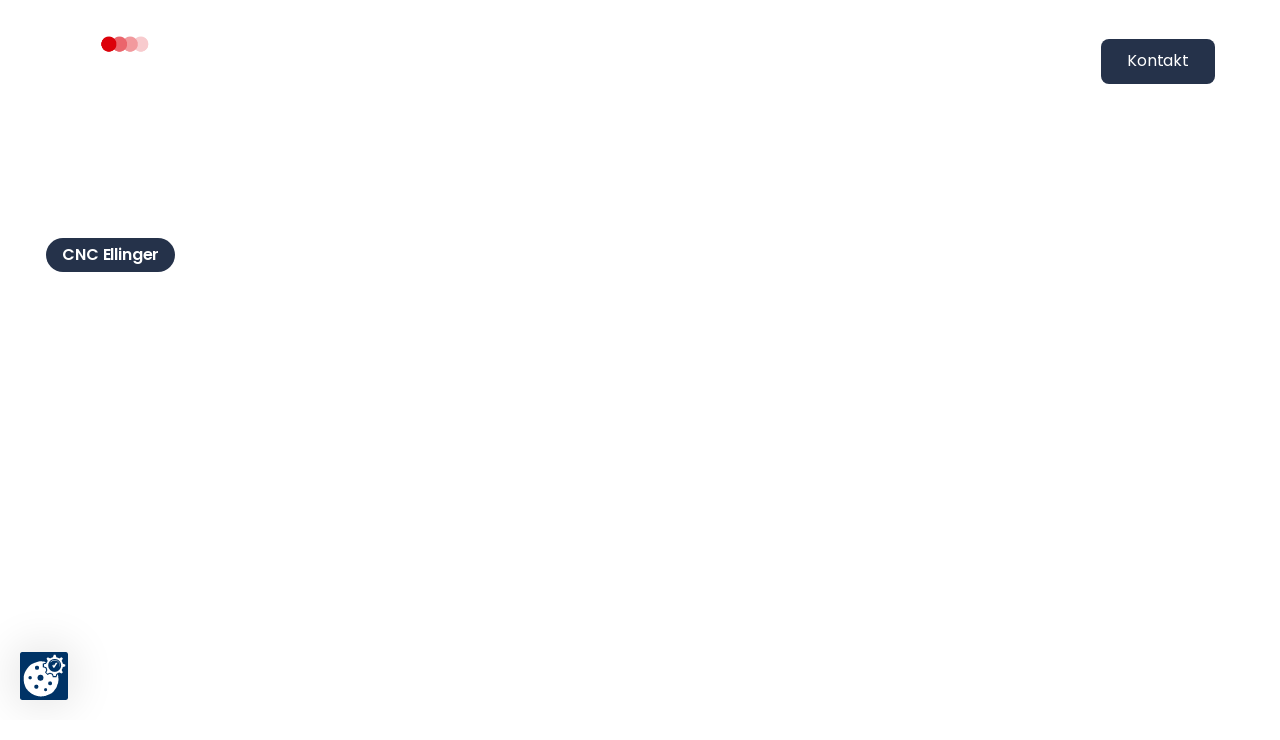

--- FILE ---
content_type: text/html; charset=UTF-8
request_url: https://ellinger-cnc.de/
body_size: 17947
content:
<!doctype html>
<html lang="de">
<head>
	<meta charset="UTF-8">
	<meta name="viewport" content="width=device-width, initial-scale=1">
	<link rel="profile" href="https://gmpg.org/xfn/11">

	<title>CNC Ellinger</title>
<style>.flying-press-lazy-bg{background-image:none!important;}</style>
<link rel='preload' href='https://ellinger-cnc.de/wp-content/uploads/2024/09/ellinger-blue.webp' as='image' imagesrcset='' imagesizes=''/>
<link rel='preload' href='https://ellinger-cnc.de/wp-content/uploads/2024/09/ellinger-white.webp' as='image' imagesrcset='' imagesizes=''/>
<link rel='preload' href='https://ellinger-cnc.de/wp-content/uploads/2024/09/arbeiten_bei_ellinger.jpg' as='image' imagesrcset='' imagesizes=''/>
<link rel='preload' href='https://ellinger-cnc.de/wp-content/uploads/2024/09/home_leistung.jpg' as='image' imagesrcset='' imagesizes=''/>
<link rel='preload' href='https://ellinger-cnc.de/wp-content/uploads/2024/09/home_kontakt.jpg' as='image' imagesrcset='' imagesizes=''/>
<link rel='preload' href='https://ellinger-cnc.de/wp-content/plugins/uicore-framework/assets/fonts/uicore-icons.woff?bc5uma' as='font' type='font/woff' fetchpriority='high' crossorigin='anonymous'><link rel='preload' href='https://ellinger-cnc.de/wp-content/plugins/elementor/assets/lib/font-awesome/webfonts/fa-solid-900.woff2' as='font' type='font/woff2' fetchpriority='high' crossorigin='anonymous'><link rel='preload' href='https://ellinger-cnc.de/wp-content/plugins/elementor/assets/lib/font-awesome/webfonts/fa-regular-400.woff2' as='font' type='font/woff2' fetchpriority='high' crossorigin='anonymous'><link rel='preload' href='https://ellinger-cnc.de/wp-content/plugins/uicore-framework/assets/fonts/themify.woff' as='font' type='font/woff' fetchpriority='high' crossorigin='anonymous'><link rel='preload' href='https://ellinger-cnc.de/wp-content/plugins/elementor/assets/lib/font-awesome/webfonts/fa-solid-900.woff' as='font' type='font/woff' fetchpriority='high' crossorigin='anonymous'><link rel='preload' href='https://ellinger-cnc.de/wp-content/plugins/elementor/assets/lib/font-awesome/webfonts/fa-regular-400.woff' as='font' type='font/woff' fetchpriority='high' crossorigin='anonymous'>
<meta name='robots' content='max-image-preview:large' />
<link rel="alternate" type="application/rss+xml" title="CNC Ellinger &raquo; Feed" href="https://ellinger-cnc.de/feed/" />
<link rel="alternate" type="application/rss+xml" title="CNC Ellinger &raquo; Kommentar-Feed" href="https://ellinger-cnc.de/comments/feed/" />
<link rel="alternate" title="oEmbed (JSON)" type="application/json+oembed" href="https://ellinger-cnc.de/wp-json/oembed/1.0/embed?url=https%3A%2F%2Fellinger-cnc.de%2F" />
<link rel="alternate" title="oEmbed (XML)" type="text/xml+oembed" href="https://ellinger-cnc.de/wp-json/oembed/1.0/embed?url=https%3A%2F%2Fellinger-cnc.de%2F&#038;format=xml" />
<style id='wp-img-auto-sizes-contain-inline-css'>img:is([sizes=auto i],[sizes^="auto," i]){contain-intrinsic-size:3000px 1500px}
/*# sourceURL=wp-img-auto-sizes-contain-inline-css */</style>
<link rel='stylesheet' id='font-awesome-5-all-css' href='https://ellinger-cnc.de/wp-content/cache/flying-press/74bab4578692.all.min.css' media='all' />
<link rel='stylesheet' id='font-awesome-4-shim-css' href='https://ellinger-cnc.de/wp-content/cache/flying-press/c55205bce667.v4-shims.min.css' media='all' />
<style id='wp-emoji-styles-inline-css'>img.wp-smiley, img.emoji {
		display: inline !important;
		border: none !important;
		box-shadow: none !important;
		height: 1em !important;
		width: 1em !important;
		margin: 0 0.07em !important;
		vertical-align: -0.1em !important;
		background: none !important;
		padding: 0 !important;
	}
/*# sourceURL=wp-emoji-styles-inline-css */</style>
<style id='classic-theme-styles-inline-css'>/*! This file is auto-generated */
.wp-block-button__link{color:#fff;background-color:#32373c;border-radius:9999px;box-shadow:none;text-decoration:none;padding:calc(.667em + 2px) calc(1.333em + 2px);font-size:1.125em}.wp-block-file__button{background:#32373c;color:#fff;text-decoration:none}
/*# sourceURL=/wp-includes/css/classic-themes.min.css */</style>
<style id='global-styles-inline-css'>:root{--wp--preset--aspect-ratio--square: 1;--wp--preset--aspect-ratio--4-3: 4/3;--wp--preset--aspect-ratio--3-4: 3/4;--wp--preset--aspect-ratio--3-2: 3/2;--wp--preset--aspect-ratio--2-3: 2/3;--wp--preset--aspect-ratio--16-9: 16/9;--wp--preset--aspect-ratio--9-16: 9/16;--wp--preset--color--black: #000000;--wp--preset--color--cyan-bluish-gray: #abb8c3;--wp--preset--color--white: #ffffff;--wp--preset--color--pale-pink: #f78da7;--wp--preset--color--vivid-red: #cf2e2e;--wp--preset--color--luminous-vivid-orange: #ff6900;--wp--preset--color--luminous-vivid-amber: #fcb900;--wp--preset--color--light-green-cyan: #7bdcb5;--wp--preset--color--vivid-green-cyan: #00d084;--wp--preset--color--pale-cyan-blue: #8ed1fc;--wp--preset--color--vivid-cyan-blue: #0693e3;--wp--preset--color--vivid-purple: #9b51e0;--wp--preset--gradient--vivid-cyan-blue-to-vivid-purple: linear-gradient(135deg,rgb(6,147,227) 0%,rgb(155,81,224) 100%);--wp--preset--gradient--light-green-cyan-to-vivid-green-cyan: linear-gradient(135deg,rgb(122,220,180) 0%,rgb(0,208,130) 100%);--wp--preset--gradient--luminous-vivid-amber-to-luminous-vivid-orange: linear-gradient(135deg,rgb(252,185,0) 0%,rgb(255,105,0) 100%);--wp--preset--gradient--luminous-vivid-orange-to-vivid-red: linear-gradient(135deg,rgb(255,105,0) 0%,rgb(207,46,46) 100%);--wp--preset--gradient--very-light-gray-to-cyan-bluish-gray: linear-gradient(135deg,rgb(238,238,238) 0%,rgb(169,184,195) 100%);--wp--preset--gradient--cool-to-warm-spectrum: linear-gradient(135deg,rgb(74,234,220) 0%,rgb(151,120,209) 20%,rgb(207,42,186) 40%,rgb(238,44,130) 60%,rgb(251,105,98) 80%,rgb(254,248,76) 100%);--wp--preset--gradient--blush-light-purple: linear-gradient(135deg,rgb(255,206,236) 0%,rgb(152,150,240) 100%);--wp--preset--gradient--blush-bordeaux: linear-gradient(135deg,rgb(254,205,165) 0%,rgb(254,45,45) 50%,rgb(107,0,62) 100%);--wp--preset--gradient--luminous-dusk: linear-gradient(135deg,rgb(255,203,112) 0%,rgb(199,81,192) 50%,rgb(65,88,208) 100%);--wp--preset--gradient--pale-ocean: linear-gradient(135deg,rgb(255,245,203) 0%,rgb(182,227,212) 50%,rgb(51,167,181) 100%);--wp--preset--gradient--electric-grass: linear-gradient(135deg,rgb(202,248,128) 0%,rgb(113,206,126) 100%);--wp--preset--gradient--midnight: linear-gradient(135deg,rgb(2,3,129) 0%,rgb(40,116,252) 100%);--wp--preset--font-size--small: 13px;--wp--preset--font-size--medium: 20px;--wp--preset--font-size--large: 36px;--wp--preset--font-size--x-large: 42px;--wp--preset--spacing--20: 0.44rem;--wp--preset--spacing--30: 0.67rem;--wp--preset--spacing--40: 1rem;--wp--preset--spacing--50: 1.5rem;--wp--preset--spacing--60: 2.25rem;--wp--preset--spacing--70: 3.38rem;--wp--preset--spacing--80: 5.06rem;--wp--preset--shadow--natural: 6px 6px 9px rgba(0, 0, 0, 0.2);--wp--preset--shadow--deep: 12px 12px 50px rgba(0, 0, 0, 0.4);--wp--preset--shadow--sharp: 6px 6px 0px rgba(0, 0, 0, 0.2);--wp--preset--shadow--outlined: 6px 6px 0px -3px rgb(255, 255, 255), 6px 6px rgb(0, 0, 0);--wp--preset--shadow--crisp: 6px 6px 0px rgb(0, 0, 0);}:where(.is-layout-flex){gap: 0.5em;}:where(.is-layout-grid){gap: 0.5em;}body .is-layout-flex{display: flex;}.is-layout-flex{flex-wrap: wrap;align-items: center;}.is-layout-flex > :is(*, div){margin: 0;}body .is-layout-grid{display: grid;}.is-layout-grid > :is(*, div){margin: 0;}:where(.wp-block-columns.is-layout-flex){gap: 2em;}:where(.wp-block-columns.is-layout-grid){gap: 2em;}:where(.wp-block-post-template.is-layout-flex){gap: 1.25em;}:where(.wp-block-post-template.is-layout-grid){gap: 1.25em;}.has-black-color{color: var(--wp--preset--color--black) !important;}.has-cyan-bluish-gray-color{color: var(--wp--preset--color--cyan-bluish-gray) !important;}.has-white-color{color: var(--wp--preset--color--white) !important;}.has-pale-pink-color{color: var(--wp--preset--color--pale-pink) !important;}.has-vivid-red-color{color: var(--wp--preset--color--vivid-red) !important;}.has-luminous-vivid-orange-color{color: var(--wp--preset--color--luminous-vivid-orange) !important;}.has-luminous-vivid-amber-color{color: var(--wp--preset--color--luminous-vivid-amber) !important;}.has-light-green-cyan-color{color: var(--wp--preset--color--light-green-cyan) !important;}.has-vivid-green-cyan-color{color: var(--wp--preset--color--vivid-green-cyan) !important;}.has-pale-cyan-blue-color{color: var(--wp--preset--color--pale-cyan-blue) !important;}.has-vivid-cyan-blue-color{color: var(--wp--preset--color--vivid-cyan-blue) !important;}.has-vivid-purple-color{color: var(--wp--preset--color--vivid-purple) !important;}.has-black-background-color{background-color: var(--wp--preset--color--black) !important;}.has-cyan-bluish-gray-background-color{background-color: var(--wp--preset--color--cyan-bluish-gray) !important;}.has-white-background-color{background-color: var(--wp--preset--color--white) !important;}.has-pale-pink-background-color{background-color: var(--wp--preset--color--pale-pink) !important;}.has-vivid-red-background-color{background-color: var(--wp--preset--color--vivid-red) !important;}.has-luminous-vivid-orange-background-color{background-color: var(--wp--preset--color--luminous-vivid-orange) !important;}.has-luminous-vivid-amber-background-color{background-color: var(--wp--preset--color--luminous-vivid-amber) !important;}.has-light-green-cyan-background-color{background-color: var(--wp--preset--color--light-green-cyan) !important;}.has-vivid-green-cyan-background-color{background-color: var(--wp--preset--color--vivid-green-cyan) !important;}.has-pale-cyan-blue-background-color{background-color: var(--wp--preset--color--pale-cyan-blue) !important;}.has-vivid-cyan-blue-background-color{background-color: var(--wp--preset--color--vivid-cyan-blue) !important;}.has-vivid-purple-background-color{background-color: var(--wp--preset--color--vivid-purple) !important;}.has-black-border-color{border-color: var(--wp--preset--color--black) !important;}.has-cyan-bluish-gray-border-color{border-color: var(--wp--preset--color--cyan-bluish-gray) !important;}.has-white-border-color{border-color: var(--wp--preset--color--white) !important;}.has-pale-pink-border-color{border-color: var(--wp--preset--color--pale-pink) !important;}.has-vivid-red-border-color{border-color: var(--wp--preset--color--vivid-red) !important;}.has-luminous-vivid-orange-border-color{border-color: var(--wp--preset--color--luminous-vivid-orange) !important;}.has-luminous-vivid-amber-border-color{border-color: var(--wp--preset--color--luminous-vivid-amber) !important;}.has-light-green-cyan-border-color{border-color: var(--wp--preset--color--light-green-cyan) !important;}.has-vivid-green-cyan-border-color{border-color: var(--wp--preset--color--vivid-green-cyan) !important;}.has-pale-cyan-blue-border-color{border-color: var(--wp--preset--color--pale-cyan-blue) !important;}.has-vivid-cyan-blue-border-color{border-color: var(--wp--preset--color--vivid-cyan-blue) !important;}.has-vivid-purple-border-color{border-color: var(--wp--preset--color--vivid-purple) !important;}.has-vivid-cyan-blue-to-vivid-purple-gradient-background{background: var(--wp--preset--gradient--vivid-cyan-blue-to-vivid-purple) !important;}.has-light-green-cyan-to-vivid-green-cyan-gradient-background{background: var(--wp--preset--gradient--light-green-cyan-to-vivid-green-cyan) !important;}.has-luminous-vivid-amber-to-luminous-vivid-orange-gradient-background{background: var(--wp--preset--gradient--luminous-vivid-amber-to-luminous-vivid-orange) !important;}.has-luminous-vivid-orange-to-vivid-red-gradient-background{background: var(--wp--preset--gradient--luminous-vivid-orange-to-vivid-red) !important;}.has-very-light-gray-to-cyan-bluish-gray-gradient-background{background: var(--wp--preset--gradient--very-light-gray-to-cyan-bluish-gray) !important;}.has-cool-to-warm-spectrum-gradient-background{background: var(--wp--preset--gradient--cool-to-warm-spectrum) !important;}.has-blush-light-purple-gradient-background{background: var(--wp--preset--gradient--blush-light-purple) !important;}.has-blush-bordeaux-gradient-background{background: var(--wp--preset--gradient--blush-bordeaux) !important;}.has-luminous-dusk-gradient-background{background: var(--wp--preset--gradient--luminous-dusk) !important;}.has-pale-ocean-gradient-background{background: var(--wp--preset--gradient--pale-ocean) !important;}.has-electric-grass-gradient-background{background: var(--wp--preset--gradient--electric-grass) !important;}.has-midnight-gradient-background{background: var(--wp--preset--gradient--midnight) !important;}.has-small-font-size{font-size: var(--wp--preset--font-size--small) !important;}.has-medium-font-size{font-size: var(--wp--preset--font-size--medium) !important;}.has-large-font-size{font-size: var(--wp--preset--font-size--large) !important;}.has-x-large-font-size{font-size: var(--wp--preset--font-size--x-large) !important;}
:where(.wp-block-post-template.is-layout-flex){gap: 1.25em;}:where(.wp-block-post-template.is-layout-grid){gap: 1.25em;}
:where(.wp-block-term-template.is-layout-flex){gap: 1.25em;}:where(.wp-block-term-template.is-layout-grid){gap: 1.25em;}
:where(.wp-block-columns.is-layout-flex){gap: 2em;}:where(.wp-block-columns.is-layout-grid){gap: 2em;}
:root :where(.wp-block-pullquote){font-size: 1.5em;line-height: 1.6;}
/*# sourceURL=global-styles-inline-css */</style>
<link rel='stylesheet' id='cute-alert-css' href='https://ellinger-cnc.de/wp-content/cache/flying-press/69fd617ec4e7.style.css' media='all' />
<link rel='stylesheet' id='text-editor-style-css' href='https://ellinger-cnc.de/wp-content/cache/flying-press/51c3a6160924.text-editor.css' media='all' />
<link rel='stylesheet' id='child-style-css' href='https://ellinger-cnc.de/wp-content/cache/flying-press/f88f2ff263e1.style.css' media='all' />
<link rel='stylesheet' id='elementor-frontend-css' href='https://ellinger-cnc.de/wp-content/cache/flying-press/a286126314ec.frontend.min.css' media='all' />
<link rel='stylesheet' id='e-animation-fadeInDown-css' href='https://ellinger-cnc.de/wp-content/cache/flying-press/213b8c4eb2b3.fadeInDown.min.css' media='all' />
<link rel='stylesheet' id='widget-heading-css' href='https://ellinger-cnc.de/wp-content/cache/flying-press/c3be9e612baf.widget-heading.min.css' media='all' />
<link rel='stylesheet' id='e-animation-fadeInUp-css' href='https://ellinger-cnc.de/wp-content/cache/flying-press/18b6260305b3.fadeInUp.min.css' media='all' />
<link rel='stylesheet' id='swiper-css' href='https://ellinger-cnc.de/wp-content/cache/flying-press/a2431bc290cf.swiper.min.css' media='all' />
<link rel='stylesheet' id='e-swiper-css' href='https://ellinger-cnc.de/wp-content/cache/flying-press/f8ab0c98754e.e-swiper.min.css' media='all' />
<link rel='stylesheet' id='widget-image-css' href='https://ellinger-cnc.de/wp-content/cache/flying-press/12045858d487.widget-image.min.css' media='all' />
<link rel='stylesheet' id='elementor-post-59-css' href='https://ellinger-cnc.de/wp-content/cache/flying-press/7cefca86766d.post-59.css' media='all' />
<link rel='stylesheet' id='tablepress-default-css' href='https://ellinger-cnc.de/wp-content/cache/flying-press/83eca710f6b1.tablepress-combined.min.css' media='all' />
<link rel='stylesheet' id='elementor-post-64-css' href='https://ellinger-cnc.de/wp-content/cache/flying-press/5853b0363282.post-64.css' media='all' />
<link rel='stylesheet' id='uicore_global-css' href='https://ellinger-cnc.de/wp-content/cache/flying-press/59603b7c8b3a.uicore-global.css' media='all' />
<link rel='stylesheet' id='elementor-gf-local-poppins-css' href='https://ellinger-cnc.de/wp-content/cache/flying-press/eeef9e600fba.elementor-gf-local-poppins.css' media='all' />
<link rel='stylesheet' id='elementor-icons-shared-0-css' href='https://ellinger-cnc.de/wp-content/cache/flying-press/29eb33fee17e.themify-icons.css' media='all' />
<link rel='stylesheet' id='elementor-icons-uicore-icons-css' href='https://ellinger-cnc.de/wp-content/cache/flying-press/29eb33fee17e.themify-icons.css' media='all' />
<script src="https://ellinger-cnc.de/wp-content/plugins/elementor/assets/lib/font-awesome/js/v4-shims.min.js?ver=ef17c8ffc514" id="font-awesome-4-shim-js"></script>
<script src="https://ellinger-cnc.de/wp-includes/js/jquery/jquery.min.js?ver=826eb77e86b0" id="jquery-core-js"></script>
<script src="https://ellinger-cnc.de/wp-includes/js/jquery/jquery-migrate.min.js?ver=9ffeb32e2d9e" id="jquery-migrate-js"></script>
<link rel="https://api.w.org/" href="https://ellinger-cnc.de/wp-json/" /><link rel="alternate" title="JSON" type="application/json" href="https://ellinger-cnc.de/wp-json/wp/v2/pages/59" /><link rel="EditURI" type="application/rsd+xml" title="RSD" href="https://ellinger-cnc.de/xmlrpc.php?rsd" />
<meta name="generator" content="WordPress 6.9" />
<link rel="canonical" href="https://ellinger-cnc.de/" />
<link rel='shortlink' href='https://ellinger-cnc.de/' />
<meta name="generator" content="Elementor 3.34.1; features: e_font_icon_svg, additional_custom_breakpoints; settings: css_print_method-external, google_font-enabled, font_display-swap">


<script src="https://cookies.sweo.io/app/public/app.js?apiKey=5fcad28ee71466a1bb67e9024b716b080504cfa8740386a1&amp;domain=176f57e" referrerpolicy="origin"></script>


<script>
			(function(i,s,o,g,r,a,m){i['GoogleAnalyticsObject']=r;i[r]=i[r]||function(){
			(i[r].q=i[r].q||[]).push(arguments)},i[r].l=1*new Date();a=s.createElement(o),
			m=s.getElementsByTagName(o)[0];a.async=1;a.src=g;m.parentNode.insertBefore(a,m)
			})(window,document,'script','https://www.google-analytics.com/analytics.js','ga');
			ga('create', 'UA-10809997-1', 'auto');
			ga('send', 'pageview');
		</script>

<meta name="theme-color" content="#FFFFFF" />
        <link rel="shortcut icon" href="https://ellinger-cnc.de/wp-content/uploads/2024/10/favicon-ellinger.webp" >
		<link rel="icon" href="https://ellinger-cnc.de/wp-content/uploads/2024/10/favicon-ellinger.webp" >
		<link rel="apple-touch-icon" sizes="152x152" href="https://ellinger-cnc.de/wp-content/uploads/2024/10/favicon-ellinger.webp">
		<link rel="apple-touch-icon" sizes="120x120" href="https://ellinger-cnc.de/wp-content/uploads/2024/10/favicon-ellinger.webp">
		<link rel="apple-touch-icon" sizes="76x76" href="https://ellinger-cnc.de/wp-content/uploads/2024/10/favicon-ellinger.webp">
        <link rel="apple-touch-icon" href="https://ellinger-cnc.de/wp-content/uploads/2024/10/favicon-ellinger.webp">
        			<style>.e-con.e-parent:nth-of-type(n+4):not(.e-lazyloaded):not(.e-no-lazyload),
				.e-con.e-parent:nth-of-type(n+4):not(.e-lazyloaded):not(.e-no-lazyload) * {
					background-image: none !important;
				}
				@media screen and (max-height: 1024px) {
					.e-con.e-parent:nth-of-type(n+3):not(.e-lazyloaded):not(.e-no-lazyload),
					.e-con.e-parent:nth-of-type(n+3):not(.e-lazyloaded):not(.e-no-lazyload) * {
						background-image: none !important;
					}
				}
				@media screen and (max-height: 640px) {
					.e-con.e-parent:nth-of-type(n+2):not(.e-lazyloaded):not(.e-no-lazyload),
					.e-con.e-parent:nth-of-type(n+2):not(.e-lazyloaded):not(.e-no-lazyload) * {
						background-image: none !important;
					}
				}</style>
			        <style>.uicore-animate-scroll {
                animation-fill-mode: both;
                animation-timing-function: linear;
                animation-timeline: view(block);
            }

            .uicore-animate-hide {
                opacity: 0;
                visibility: hidden;
            }</style>
        <script>
            document.addEventListener('DOMContentLoaded', function() {
                const supportsAnimationTimeline = CSS.supports("animation-timeline", "scroll()");

                if (!supportsAnimationTimeline && document.querySelector('.uicore-animate-scroll')) {
                    const script = document.createElement('script');
                    script.src = "https://ellinger-cnc.de/wp-content/plugins/uicore-animate/assets/js/scroll-timeline.js";
                    script.async = true;
                    document.head.appendChild(script);
                }
            });
        </script>

<script type="speculationrules">{"prefetch":[{"source":"document","where":{"and":[{"href_matches":"\/*"},{"not":{"href_matches":["\/*.php","\/wp-(admin|includes|content|login|signup|json)(.*)?","\/*\\?(.+)","\/(cart|checkout|logout)(.*)?"]}}]},"eagerness":"moderate"}]}</script></head>

<body class="home wp-singular page-template-default page page-id-59 wp-embed-responsive wp-theme-outgrid wp-child-theme-outgrid-child ui-a-dsmm-slide uicore-boxed  elementor-default elementor-kit-6 elementor-page elementor-page-59">
		<div class="uicore-animation-bg"></div><!-- Custom HTML - Page Options --><!-- 1.1 uicore_before_body_content -->	<div class="uicore-body-content">
		<!-- 1.2 uicore_before_page_content -->		<div id="uicore-page">
		
        <div data-uils="header" data-uils-title="Header" id="wrapper-navbar" itemscope itemtype="http://schema.org/WebSite" class="uicore uicore-navbar elementor-section uicore-h-classic uicore-sticky uicore-transparent "><div class="uicore-header-wrapper">
            <nav class="uicore elementor-container">
            		 <div class="uicore-branding " data-uils="header-branding" data-uils-title="Site Logo">
                
			<a href="https://ellinger-cnc.de/" rel="home">
                <img class="uicore uicore-logo uicore-main" src="https://ellinger-cnc.de/wp-content/uploads/2024/09/ellinger-blue.webp" alt="CNC Ellinger" loading="eager" fetchpriority="high" decoding="async"/>
				<img class="uicore uicore-logo uicore-second" src="https://ellinger-cnc.de/wp-content/uploads/2024/09/ellinger-white.webp" alt="CNC Ellinger"  loading="eager" fetchpriority="high" decoding="async"/>
				<img class="uicore uicore-logo uicore-mobile-main" src="https://ellinger-cnc.de/wp-content/uploads/2024/09/ellinger-blue.webp" alt="CNC Ellinger"  loading="lazy" fetchpriority="low"/>
				<img class="uicore uicore-logo uicore-mobile-second" src="https://ellinger-cnc.de/wp-content/uploads/2024/09/ellinger-white.webp" alt="CNC Ellinger"  loading="lazy" fetchpriority="low"/>
			</a>

		        </div>
		        <div class='uicore-nav-menu'>
            <div class="uicore-menu-container uicore-nav"><ul data-uils="header-menu" data-uils-title="Navigation Menu" class="uicore-menu"><li class="menu-item menu-item-type-post_type menu-item-object-page menu-item-home page_item page-item-59 current_page_item menu-item-371"><a href="https://ellinger-cnc.de/" aria-current="page"><span class="ui-menu-item-wrapper">Startseite</span></a></li>
<li class="menu-item menu-item-type-post_type menu-item-object-page menu-item-has-children menu-item-149"><a href="https://ellinger-cnc.de/ueber-uns/"><span class="ui-menu-item-wrapper">Über uns</span></a>
<ul class="sub-menu">
	<li class="menu-item menu-item-type-post_type menu-item-object-page menu-item-177"><a href="https://ellinger-cnc.de/ueber-uns/service/"><span class="ui-menu-item-wrapper">Service</span></a></li>
	<li class="menu-item menu-item-type-post_type menu-item-object-page menu-item-179"><a href="https://ellinger-cnc.de/ueber-uns/vision-mission/"><span class="ui-menu-item-wrapper">Vision / Mission</span></a></li>
	<li class="menu-item menu-item-type-post_type menu-item-object-page menu-item-175"><a href="https://ellinger-cnc.de/ueber-uns/materialien/"><span class="ui-menu-item-wrapper">Materialien</span></a></li>
	<li class="menu-item menu-item-type-post_type menu-item-object-page menu-item-176"><a href="https://ellinger-cnc.de/ueber-uns/qualitaetssicherung/"><span class="ui-menu-item-wrapper">Qualitätssicherung</span></a></li>
	<li class="menu-item menu-item-type-post_type menu-item-object-page menu-item-178"><a href="https://ellinger-cnc.de/ueber-uns/unsere-maschinen/"><span class="ui-menu-item-wrapper">Unsere Maschinen</span></a></li>
	<li class="menu-item menu-item-type-post_type menu-item-object-page menu-item-174"><a href="https://ellinger-cnc.de/ueber-uns/download/"><span class="ui-menu-item-wrapper">Download</span></a></li>
</ul>
</li>
<li class="menu-item menu-item-type-post_type menu-item-object-page menu-item-has-children menu-item-147"><a href="https://ellinger-cnc.de/leistungen/"><span class="ui-menu-item-wrapper">Leistungen</span></a>
<ul class="sub-menu">
	<li class="menu-item menu-item-type-post_type menu-item-object-page menu-item-168"><a href="https://ellinger-cnc.de/leistungen/cnc-drehen/"><span class="ui-menu-item-wrapper">CNC-Drehen</span></a></li>
	<li class="menu-item menu-item-type-post_type menu-item-object-page menu-item-169"><a href="https://ellinger-cnc.de/leistungen/cnc-fraesen/"><span class="ui-menu-item-wrapper">CNC-Fräsen</span></a></li>
	<li class="menu-item menu-item-type-post_type menu-item-object-page menu-item-170"><a href="https://ellinger-cnc.de/leistungen/cnc-komplettbearbeitung/"><span class="ui-menu-item-wrapper">CNC-Komplettbearbeitung</span></a></li>
	<li class="menu-item menu-item-type-post_type menu-item-object-page menu-item-172"><a href="https://ellinger-cnc.de/leistungen/drehen/"><span class="ui-menu-item-wrapper">Drehen</span></a></li>
	<li class="menu-item menu-item-type-post_type menu-item-object-page menu-item-167"><a href="https://ellinger-cnc.de/leistungen/baugruppen/"><span class="ui-menu-item-wrapper">Baugruppen</span></a></li>
	<li class="menu-item menu-item-type-post_type menu-item-object-page menu-item-173"><a href="https://ellinger-cnc.de/leistungen/endbearbeitung/"><span class="ui-menu-item-wrapper">Endbearbeitung</span></a></li>
</ul>
</li>
<li class="menu-item menu-item-type-post_type menu-item-object-page menu-item-has-children menu-item-146"><a href="https://ellinger-cnc.de/jobs/"><span class="ui-menu-item-wrapper">Jobs</span></a>
<ul class="sub-menu">
	<li class="menu-item menu-item-type-post_type menu-item-object-page menu-item-166"><a href="https://ellinger-cnc.de/jobs/festanstellung/"><span class="ui-menu-item-wrapper">Festanstellung</span></a></li>
	<li class="menu-item menu-item-type-post_type menu-item-object-page menu-item-165"><a href="https://ellinger-cnc.de/jobs/ausbildung/"><span class="ui-menu-item-wrapper">Ausbildung</span></a></li>
</ul>
</li>
</ul></div><div class="uicore uicore-extra" data-uils="header_extra" data-uils-title="Header Extras">            <div class="uicore-custom-area ">
                            </div>
                    <div class="uicore-cta-wrapper">
				<a href="/kontakt/"
					target="_self"
					class="uicore-btn "
                    >
                    <span class="elementor-button-text">
						Kontakt                    </span>
				</a>
            </div>
        </div>        </div>
		<div class="uicore-mobile-head-right">            <div class="uicore-cta-wrapper">
				<a href="/kontakt/"
					target="_self"
					class="uicore-btn "
                    >
                    <span class="elementor-button-text">
						Kontakt                    </span>
				</a>
            </div>
                    <button type="button" class="uicore-toggle uicore-ham" aria-label="mobile-menu">
                <span class="bars">
                    <span class="bar"></span>
                    <span class="bar"></span>
                    <span class="bar"></span>
                </span>
            </button>
        </div>            </nav>

            </div>
                    </div><!-- #wrapper-navbar end -->
        <!-- 1.3 uicore_page -->			<div id="content" class="uicore-content">

			<!-- 1.4 uicore_before_content --><div id="primary" class="content-area">

	        <article id="post-59" class="post-59 page type-page status-publish hentry">
            <main class="entry-content">
                		<div data-elementor-type="wp-page" data-elementor-id="59" class="elementor elementor-59" data-elementor-post-type="page">
						<section class="elementor-section elementor-top-section elementor-element elementor-element-96c7d50 elementor-section-boxed elementor-section-height-default elementor-section-height-default elementor-invisible" data-id="96c7d50" data-element_type="section" data-settings="{&quot;background_background&quot;:&quot;slideshow&quot;,&quot;animation&quot;:&quot;fadeInUp&quot;,&quot;animation_delay&quot;:50,&quot;background_slideshow_gallery&quot;:[{&quot;id&quot;:390,&quot;url&quot;:&quot;https:\/\/ellinger-cnc.de\/wp-content\/uploads\/2024\/09\/ellinger_20150129_370.jpg&quot;},{&quot;id&quot;:391,&quot;url&quot;:&quot;https:\/\/ellinger-cnc.de\/wp-content\/uploads\/2024\/09\/ellinger_20150129_442.jpg&quot;},{&quot;id&quot;:389,&quot;url&quot;:&quot;https:\/\/ellinger-cnc.de\/wp-content\/uploads\/2024\/09\/ellinger_20150129_360.jpg&quot;},{&quot;id&quot;:388,&quot;url&quot;:&quot;https:\/\/ellinger-cnc.de\/wp-content\/uploads\/2024\/09\/ellinger_20150129_194.jpg&quot;},{&quot;id&quot;:387,&quot;url&quot;:&quot;https:\/\/ellinger-cnc.de\/wp-content\/uploads\/2024\/09\/ellinger_20150129_64.jpg&quot;}],&quot;background_slideshow_loop&quot;:&quot;yes&quot;,&quot;background_slideshow_slide_duration&quot;:5000,&quot;background_slideshow_slide_transition&quot;:&quot;fade&quot;,&quot;background_slideshow_transition_duration&quot;:500}">
							<div class="elementor-background-overlay"></div>
							<div class="elementor-container elementor-column-gap-default">
					<div class="elementor-column elementor-col-50 elementor-top-column elementor-element elementor-element-5a64cfd" data-id="5a64cfd" data-element_type="column">
			<div class="elementor-widget-wrap elementor-element-populated">
						<div class="elementor-element elementor-element-ef80443 elementor-invisible elementor-widget elementor-widget-button" data-id="ef80443" data-element_type="widget" data-settings="{&quot;_animation&quot;:&quot;fadeInDown&quot;,&quot;_animation_delay&quot;:450}" data-widget_type="button.default">
				<div class="elementor-widget-container">
									<div class="elementor-button-wrapper">
					<a class="elementor-button elementor-size-sm" role="button">
						<span class="elementor-button-content-wrapper">
									<span class="elementor-button-text">CNC Ellinger</span>
					</span>
					</a>
				</div>
								</div>
				</div>
				<div class="elementor-element elementor-element-d5ae667 elementor-widget__width-inherit elementor-invisible elementor-widget elementor-widget-heading" data-id="d5ae667" data-element_type="widget" data-settings="{&quot;_animation&quot;:&quot;fadeInDown&quot;,&quot;_animation_delay&quot;:600}" data-widget_type="heading.default">
				<div class="elementor-widget-container">
					<h1 class="elementor-heading-title elementor-size-default">Komplexe CNC Drehteile, Frästeile &amp; Baugruppen</h1>				</div>
				</div>
				<div class="elementor-element elementor-element-1c95573 elementor-widget__width-initial elementor-invisible elementor-widget elementor-widget-heading" data-id="1c95573" data-element_type="widget" data-settings="{&quot;_animation&quot;:&quot;fadeInDown&quot;,&quot;_animation_delay&quot;:750}" data-widget_type="heading.default">
				<div class="elementor-widget-container">
					<h6 class="elementor-heading-title elementor-size-default">Kompetenz und Zuverlässigkeit für komplexe CNC Drehteile, Frästeile und Baugruppen seit über 40 Jahren
Wir fertigen CNC Einzelteile und Serien aus allen zerspanbaren NE-Metallen, Stählen und Kunststoffen.</h6>				</div>
				</div>
					</div>
		</div>
				<div class="elementor-column elementor-col-50 elementor-top-column elementor-element elementor-element-c7a118a" data-id="c7a118a" data-element_type="column">
			<div class="elementor-widget-wrap elementor-element-populated">
						<div class="elementor-element elementor-element-03a9b2a elementor-widget__width-initial elementor-invisible elementor-widget elementor-widget-shortcode" data-id="03a9b2a" data-element_type="widget" data-settings="{&quot;_animation&quot;:&quot;fadeInDown&quot;,&quot;_animation_delay&quot;:&quot;500&quot;}" data-widget_type="shortcode.default">
				<div class="elementor-widget-container">
							<div class="elementor-shortcode"><div class="mf-form-shortcode">
		<div
			id="metform-wrap-51-51"
			class="mf-form-wrapper"
			data-form-id="51"
			data-action="https://ellinger-cnc.de/wp-json/metform/v1/entries/insert/51"
			data-wp-nonce="5a73666f9a"
			data-form-nonce="4290ca31c5"
			data-quiz-summery = "false"
			data-save-progress = "false"
			data-form-type="contact_form"
			data-stop-vertical-effect=""
			></div>


		<!----------------------------- 
			* controls_data : find the the props passed indie of data attribute
			* props.SubmitResponseMarkup : contains the markup of error or success message
			* https://developer.mozilla.org/en-US/docs/Web/JavaScript/Reference/Template_literals
		--------------------------- -->

				<script type="text/mf" class="mf-template">
			function controls_data (value){
				let currentWrapper = "mf-response-props-id-51";
				let currentEl = document.getElementById(currentWrapper);
				
				return currentEl ? currentEl.dataset[value] : false
			}


			let is_edit_mode = '' ? true : false;
			let message_position = controls_data('messageposition') || 'top';

			
			let message_successIcon = controls_data('successicon') || '';
			let message_errorIcon = controls_data('erroricon') || '';
			let message_editSwitch = controls_data('editswitchopen') === 'yes' ? true : false;
			let message_proClass = controls_data('editswitchopen') === 'yes' ? 'mf_pro_activated' : '';
			
			let is_dummy_markup = is_edit_mode && message_editSwitch ? true : false;

			
			return html`
				<form
					className="metform-form-content"
					ref=${parent.formContainerRef}
					onSubmit=${ validation.handleSubmit( parent.handleFormSubmit ) }
				
					>
			
			
					${is_dummy_markup ? message_position === 'top' ?  props.ResponseDummyMarkup(message_successIcon, message_proClass) : '' : ''}
					${is_dummy_markup ? ' ' :  message_position === 'top' ? props.SubmitResponseMarkup`${parent}${state}${message_successIcon}${message_errorIcon}${message_proClass}` : ''}

					<!--------------------------------------------------------
					*** IMPORTANT / DANGEROUS ***
					${html``} must be used as in immediate child of "metform-form-main-wrapper"
					class otherwise multistep form will not run at all
					---------------------------------------------------------->

					<div className="metform-form-main-wrapper" key=${'hide-form-after-submit'} ref=${parent.formRef}>
					${html`
											`}
					</div>

					${is_dummy_markup ? message_position === 'bottom' ? props.ResponseDummyMarkup(message_successIcon, message_proClass) : '' : ''}
					${is_dummy_markup ? ' ' : message_position === 'bottom' ? props.SubmitResponseMarkup`${parent}${state}${message_successIcon}${message_errorIcon}${message_proClass}` : ''}
				
				</form>
			`
		</script>

		</div></div>
						</div>
				</div>
					</div>
		</div>
					</div>
		</section>
		<div class="elementor-element elementor-element-f4731b5 e-flex e-con-boxed e-con e-parent" data-id="f4731b5" data-element_type="container" data-settings="{&quot;background_background&quot;:&quot;classic&quot;}">
					<div class="e-con-inner">
		<div class="elementor-element elementor-element-437d2c4 e-grid e-con-full e-con e-child" data-id="437d2c4" data-element_type="container">
		<div class="elementor-element elementor-element-21c6972 e-con-full e-flex e-con e-child" data-id="21c6972" data-element_type="container">
				<div class="elementor-element elementor-element-05f3c2b elementor-widget-mobile__width-inherit elementor-widget elementor-widget-image" data-id="05f3c2b" data-element_type="widget" data-widget_type="image.default">
				<div class="elementor-widget-container">
															<img fetchpriority="high" decoding="async" width="295" height="196" src="https://ellinger-cnc.de/wp-content/uploads/2024/09/arbeiten_bei_ellinger.jpg" class="attachment-large size-large wp-image-301" alt=""  loading="eager"/>															</div>
				</div>
				<div class="elementor-element elementor-element-7e0d823 elementor-widget elementor-widget-heading" data-id="7e0d823" data-element_type="widget" data-widget_type="heading.default">
				<div class="elementor-widget-container">
					<h2 class="elementor-heading-title elementor-size-default"><a href="/leistungen/">Leistungen</a></h2>				</div>
				</div>
				<div class="elementor-element elementor-element-aff629a elementor-widget elementor-widget-text-editor" data-id="aff629a" data-element_type="widget" data-widget_type="text-editor.default">
				<div class="elementor-widget-container">
									<p>Unsere Leistungen umfassen das CNC-Drehen, -Fräsen, -Schleifen und die Komplettbearbeitung auf CNC-Dreh-Fräszentren. Wir sind Ihr Spezialist für Zerspanungstechnik und Metallbearbeitung in Berlin. Im Kundenauftrag fertigen wir hochwertige Einzelteile, Klein- oder Mittelserien.</p><p>Zudem montieren wir Kleinbaugruppen, die sich ohne weitere Anpassungen einsetzen lassen. <a href="/leistungen/">&gt;&gt;</a></p>								</div>
				</div>
				</div>
		<div class="elementor-element elementor-element-c2b2dad e-con-full e-flex e-con e-child" data-id="c2b2dad" data-element_type="container">
				<div class="elementor-element elementor-element-d1f5269 elementor-widget-mobile__width-inherit elementor-widget elementor-widget-image" data-id="d1f5269" data-element_type="widget" data-widget_type="image.default">
				<div class="elementor-widget-container">
															<img decoding="async" width="295" height="196" src="https://ellinger-cnc.de/wp-content/uploads/2024/09/home_leistung.jpg" class="attachment-large size-large wp-image-303" alt=""  loading="eager" fetchpriority="high"/>															</div>
				</div>
				<div class="elementor-element elementor-element-5c3f546 elementor-widget elementor-widget-heading" data-id="5c3f546" data-element_type="widget" data-widget_type="heading.default">
				<div class="elementor-widget-container">
					<h2 class="elementor-heading-title elementor-size-default"><a href="/ueber-uns/service/">Arbeiten bei Ellinger</a></h2>				</div>
				</div>
				<div class="elementor-element elementor-element-2443ad5 elementor-widget elementor-widget-text-editor" data-id="2443ad5" data-element_type="widget" data-widget_type="text-editor.default">
				<div class="elementor-widget-container">
									
<ul>
 	<li><a href="/jobs/festanstellung/cnc-fraeserin-und-einrichterin/">CNC-Dreher/in und -Einrichter/in für Mehrachsen-CNC-Dreh- und Fräszentren</a></li>
</ul>
<ul>
 	<li><a href="/jobs/festanstellung/cnc-fraeserin-und-einrichterin/">CNC-Fräser/in und -Einrichter/in</a></li>
</ul>
<ul>
 	<li><a href="/jobs/festanstellung/kaufmaennische-angestellte-kaufmaennischer-angestellter/">Kaufmännische Angestellte / Kaufmännischer Angestellter</a></li>
</ul>								</div>
				</div>
				</div>
		<div class="elementor-element elementor-element-5f6b7d5 e-con-full e-flex e-con e-child" data-id="5f6b7d5" data-element_type="container">
				<div class="elementor-element elementor-element-ead0ffc elementor-widget-mobile__width-inherit elementor-widget elementor-widget-image" data-id="ead0ffc" data-element_type="widget" data-widget_type="image.default">
				<div class="elementor-widget-container">
															<img decoding="async" width="295" height="196" src="https://ellinger-cnc.de/wp-content/uploads/2024/09/home_kontakt.jpg" class="attachment-large size-large wp-image-302" alt=""  loading="eager" fetchpriority="high"/>															</div>
				</div>
				<div class="elementor-element elementor-element-5656365 elementor-widget elementor-widget-heading" data-id="5656365" data-element_type="widget" data-widget_type="heading.default">
				<div class="elementor-widget-container">
					<h2 class="elementor-heading-title elementor-size-default"><a href="/kontakt/">Nehmen Sie Kontakt auf</a></h2>				</div>
				</div>
				<div class="elementor-element elementor-element-e79fdab elementor-widget elementor-widget-text-editor" data-id="e79fdab" data-element_type="widget" data-widget_type="text-editor.default">
				<div class="elementor-widget-container">
									<p>Sie suchen einen Spezialisten für Metallverarbeitung mit Kompetenz, Präzision und modernen CNC-Drehmaschinen. Dann nehmen Sie Kontakt zu uns auf.</p><p><a class="phone" href="tel:0303837720"><i class="fa fa-phone"></i> +49 (30) 383 772 0</a><br /><a class="mail" href="mailto:contact@ellinger-cnc.de"><i class="fa fa-envelope-o"></i> contact@ellinger-cnc.de</a></p>								</div>
				</div>
				</div>
				</div>
					</div>
				</div>
		<div class="elementor-element elementor-element-1c8dd9a e-flex e-con-boxed e-con e-parent" data-id="1c8dd9a" data-element_type="container" data-settings="{&quot;background_background&quot;:&quot;classic&quot;}">
					<div class="e-con-inner">
		<div class="elementor-element elementor-element-a3885d2 e-grid e-con-full e-con e-child" data-id="a3885d2" data-element_type="container" style="content-visibility: auto;contain-intrinsic-size: auto 483px;">
		<div class="elementor-element elementor-element-b457621 e-con-full e-flex e-con e-child" data-id="b457621" data-element_type="container">
				<div class="elementor-element elementor-element-b50183a elementor-widget-mobile__width-inherit elementor-widget elementor-widget-image" data-id="b50183a" data-element_type="widget" data-widget_type="image.default">
				<div class="elementor-widget-container">
															<img loading="lazy" decoding="async" width="900" height="599" src="https://ellinger-cnc.de/wp-content/uploads/2024/09/leistung_cnc_drehen.jpg" class="attachment-large size-large wp-image-313" alt="" srcset="https://ellinger-cnc.de/wp-content/uploads/2024/09/leistung_cnc_drehen.jpg 900w, https://ellinger-cnc.de/wp-content/uploads/2024/09/leistung_cnc_drehen-300x200.jpg 300w, https://ellinger-cnc.de/wp-content/uploads/2024/09/leistung_cnc_drehen-768x511.jpg 768w, https://ellinger-cnc.de/wp-content/uploads/2024/09/leistung_cnc_drehen-650x433.jpg 650w" sizes="(max-width: 900px) 100vw, 900px"  fetchpriority="low"/>															</div>
				</div>
				<div class="elementor-element elementor-element-d4639f8 elementor-widget elementor-widget-heading" data-id="d4639f8" data-element_type="widget" data-widget_type="heading.default">
				<div class="elementor-widget-container">
					<h2 class="elementor-heading-title elementor-size-default"><a href="/leistungen/cnc-drehen/">CNC Drehen</a></h2>				</div>
				</div>
				<div class="elementor-element elementor-element-9dae95f elementor-widget elementor-widget-text-editor" data-id="9dae95f" data-element_type="widget" data-widget_type="text-editor.default">
				<div class="elementor-widget-container">
									<p class="p1"><span class="s1">Auf CNC Drehmaschinen bearbeiten wir beim CNC-Drehen alle zerspanbaren NE-Metalle, Stähle und Kunststoffe zu komplexen Einzelteilen sowie zu Klein- und Mittelserien mit höchster Präzision und Qualität.<br /><br /></span></p><p><a href="/leistungen/cnc-drehen/">&gt;&gt; Details zu CNC Drehen</a></p>								</div>
				</div>
				</div>
		<div class="elementor-element elementor-element-ab9b6f0 e-con-full e-flex e-con e-child" data-id="ab9b6f0" data-element_type="container">
				<div class="elementor-element elementor-element-147b34a elementor-widget-mobile__width-inherit elementor-widget elementor-widget-image" data-id="147b34a" data-element_type="widget" data-widget_type="image.default">
				<div class="elementor-widget-container">
															<img loading="lazy" decoding="async" width="900" height="605" src="https://ellinger-cnc.de/wp-content/uploads/2024/09/leistung_cnc_fraesen.jpg" class="attachment-large size-large wp-image-314" alt="" srcset="https://ellinger-cnc.de/wp-content/uploads/2024/09/leistung_cnc_fraesen.jpg 900w, https://ellinger-cnc.de/wp-content/uploads/2024/09/leistung_cnc_fraesen-300x202.jpg 300w, https://ellinger-cnc.de/wp-content/uploads/2024/09/leistung_cnc_fraesen-768x516.jpg 768w, https://ellinger-cnc.de/wp-content/uploads/2024/09/leistung_cnc_fraesen-650x437.jpg 650w" sizes="(max-width: 900px) 100vw, 900px"  fetchpriority="low"/>															</div>
				</div>
				<div class="elementor-element elementor-element-eb84abb elementor-widget elementor-widget-heading" data-id="eb84abb" data-element_type="widget" data-widget_type="heading.default">
				<div class="elementor-widget-container">
					<h2 class="elementor-heading-title elementor-size-default"><a href="http://leistungen/cnc-fraesen/">CNC Fräsen</a></h2>				</div>
				</div>
				<div class="elementor-element elementor-element-c34ae67 elementor-widget elementor-widget-text-editor" data-id="c34ae67" data-element_type="widget" data-widget_type="text-editor.default">
				<div class="elementor-widget-container">
									<div class="col-xs-6 col-md-4"><div class="panel"><div class="home-box-text"><p class="p1"><span class="s1">In unserem Fräszentrum bearbeiten wir beim CNC-Fräsen verschieden Materialien in hoher Qualität. Optimale Abläufe erlauben es uns, schnell auf Änderungen zu reagieren und  kurzfristige Liefertermine zu erreichen.</span></p><p><a href="/leistungen/cnc-fraesen/">&gt;&gt; Details zu CNC Fräsen</a></p></div></div></div>								</div>
				</div>
				</div>
		<div class="elementor-element elementor-element-61bb6d6 e-con-full elementor-hidden-desktop elementor-hidden-tablet elementor-hidden-mobile e-flex e-con e-child" data-id="61bb6d6" data-element_type="container">
				<div class="elementor-element elementor-element-62faeb2 elementor-widget-mobile__width-inherit elementor-widget elementor-widget-image" data-id="62faeb2" data-element_type="widget" data-widget_type="image.default">
				<div class="elementor-widget-container">
															<img loading="lazy" decoding="async" width="900" height="599" src="https://ellinger-cnc.de/wp-content/uploads/2024/09/leistung_endbearbeitung_gleitschleifen.jpg" class="attachment-large size-large wp-image-315" alt="" srcset="https://ellinger-cnc.de/wp-content/uploads/2024/09/leistung_endbearbeitung_gleitschleifen.jpg 900w, https://ellinger-cnc.de/wp-content/uploads/2024/09/leistung_endbearbeitung_gleitschleifen-300x200.jpg 300w, https://ellinger-cnc.de/wp-content/uploads/2024/09/leistung_endbearbeitung_gleitschleifen-768x511.jpg 768w, https://ellinger-cnc.de/wp-content/uploads/2024/09/leistung_endbearbeitung_gleitschleifen-650x433.jpg 650w" sizes="(max-width: 900px) 100vw, 900px"  fetchpriority="low"/>															</div>
				</div>
				<div class="elementor-element elementor-element-939df86 elementor-widget elementor-widget-heading" data-id="939df86" data-element_type="widget" data-widget_type="heading.default">
				<div class="elementor-widget-container">
					<h2 class="elementor-heading-title elementor-size-default"><a href="/leistungen/cnc-schleifen/">CNC Schleifen</a></h2>				</div>
				</div>
				<div class="elementor-element elementor-element-6c6c488 elementor-widget elementor-widget-text-editor" data-id="6c6c488" data-element_type="widget" data-widget_type="text-editor.default">
				<div class="elementor-widget-container">
									<p class="p1">Mit unserer CNC gesteuerten Schleifmaschine des Marktführers Studer bieten wir Innen- und Außenrundschleifen auf höchstem Niveau. Wir verwenden modernste Schleifsoftware, die optimale Bearbeitungsparameter ermöglicht.</p><p><a href="/leistungen/cnc-schleifen/">&gt;&gt; Details zu CNC Schleifen</a></p>								</div>
				</div>
				</div>
				</div>
					</div>
				</div>
				</div>
		            </main>
        </article>
        
</div><!-- #primary -->


	</div><!-- #content -->

	            <footer id="uicore-tb-footer" itemscope="itemscope" itemtype="https://schema.org/WPFooter" >
			    		<div data-elementor-type="uicore-tb" data-elementor-id="64" class="elementor elementor-64" data-elementor-post-type="uicore-tb">
						<section class="elementor-section elementor-top-section elementor-element elementor-element-c9a6d7a elementor-section-boxed elementor-section-height-default elementor-section-height-default" data-id="c9a6d7a" data-element_type="section">
						<div class="elementor-container elementor-column-gap-default">
					<div class="elementor-column elementor-col-100 elementor-top-column elementor-element elementor-element-9558638" data-id="9558638" data-element_type="column">
			<div class="elementor-widget-wrap elementor-element-populated" style="content-visibility: auto;contain-intrinsic-size: auto 610px;">
						<section class="elementor-section elementor-inner-section elementor-element elementor-element-b9052a6 elementor-section-boxed elementor-section-height-default elementor-section-height-default" data-id="b9052a6" data-element_type="section">
						<div class="elementor-container elementor-column-gap-default">
					<div class="elementor-column elementor-col-20 elementor-inner-column elementor-element elementor-element-01063f5" data-id="01063f5" data-element_type="column">
			<div class="elementor-widget-wrap elementor-element-populated">
						<div class="elementor-element elementor-element-f7cd4cf elementor-widget elementor-widget-image" data-id="f7cd4cf" data-element_type="widget" data-widget_type="image.default">
				<div class="elementor-widget-container">
															<img width="503" height="198" src="https://ellinger-cnc.de/wp-content/uploads/2024/09/ellinger-blue.webp" class="attachment-full size-full wp-image-74" alt="" srcset="https://ellinger-cnc.de/wp-content/uploads/2024/09/ellinger-blue.webp 503w, https://ellinger-cnc.de/wp-content/uploads/2024/09/ellinger-blue-300x118.webp 300w" sizes="(max-width: 503px) 100vw, 503px"  loading="lazy" fetchpriority="low"/>															</div>
				</div>
				<div class="elementor-element elementor-element-8d150c8 elementor-widget elementor-widget-text-editor" data-id="8d150c8" data-element_type="widget" data-widget_type="text-editor.default">
				<div class="elementor-widget-container">
									<p>CNC-ZERSPANUNG</p>								</div>
				</div>
				<div class="elementor-element elementor-element-4aab83c elementor-widget elementor-widget-text-editor" data-id="4aab83c" data-element_type="widget" data-widget_type="text-editor.default">
				<div class="elementor-widget-container">
									<p>Klaus Ellinger GmbH<br />CNC-Zerspanung</p>								</div>
				</div>
				<div class="elementor-element elementor-element-bbd5200 elementor-icon-list--layout-traditional elementor-list-item-link-full_width elementor-widget elementor-widget-icon-list" data-id="bbd5200" data-element_type="widget" data-widget_type="icon-list.default">
				<div class="elementor-widget-container">
							<ul class="elementor-icon-list-items">
							<li class="elementor-icon-list-item">
											<span class="elementor-icon-list-icon">
							<i aria-hidden="true" class="ti ti-location-pin"></i>						</span>
										<span class="elementor-icon-list-text">Reuchlinstraße 10-11<br>D – 10553 Berlin</span>
									</li>
								<li class="elementor-icon-list-item">
											<a href="mailto:contact@ellinger-cnc.de">

												<span class="elementor-icon-list-icon">
							<svg aria-hidden="true" class="e-font-icon-svg e-far-envelope" viewBox="0 0 512 512" xmlns="http://www.w3.org/2000/svg"><path d="M464 64H48C21.49 64 0 85.49 0 112v288c0 26.51 21.49 48 48 48h416c26.51 0 48-21.49 48-48V112c0-26.51-21.49-48-48-48zm0 48v40.805c-22.422 18.259-58.168 46.651-134.587 106.49-16.841 13.247-50.201 45.072-73.413 44.701-23.208.375-56.579-31.459-73.413-44.701C106.18 199.465 70.425 171.067 48 152.805V112h416zM48 400V214.398c22.914 18.251 55.409 43.862 104.938 82.646 21.857 17.205 60.134 55.186 103.062 54.955 42.717.231 80.509-37.199 103.053-54.947 49.528-38.783 82.032-64.401 104.947-82.653V400H48z"></path></svg>						</span>
										<span class="elementor-icon-list-text">contact@ellinger-cnc.de</span>
											</a>
									</li>
								<li class="elementor-icon-list-item">
											<a href="tel:+49%20(30)%20383%20772%200">

												<span class="elementor-icon-list-icon">
							<svg aria-hidden="true" class="e-font-icon-svg e-fas-phone-alt" viewBox="0 0 512 512" xmlns="http://www.w3.org/2000/svg"><path d="M497.39 361.8l-112-48a24 24 0 0 0-28 6.9l-49.6 60.6A370.66 370.66 0 0 1 130.6 204.11l60.6-49.6a23.94 23.94 0 0 0 6.9-28l-48-112A24.16 24.16 0 0 0 122.6.61l-104 24A24 24 0 0 0 0 48c0 256.5 207.9 464 464 464a24 24 0 0 0 23.4-18.6l24-104a24.29 24.29 0 0 0-14.01-27.6z"></path></svg>						</span>
										<span class="elementor-icon-list-text">+49 (30) 383 772 0</span>
											</a>
									</li>
						</ul>
						</div>
				</div>
				<div class="elementor-element elementor-element-290b062 e-grid-align-left elementor-shape-rounded elementor-grid-0 elementor-widget elementor-widget-social-icons" data-id="290b062" data-element_type="widget" data-widget_type="social-icons.default">
				<div class="elementor-widget-container">
							<div class="elementor-social-icons-wrapper elementor-grid" role="list">
							<span class="elementor-grid-item" role="listitem">
					<a class="elementor-icon elementor-social-icon elementor-social-icon-facebook elementor-repeater-item-9810c3c" href="https://www.facebook.com/ellingercnc/" target="_blank">
						<span class="elementor-screen-only">Facebook</span>
						<svg aria-hidden="true" class="e-font-icon-svg e-fab-facebook" viewBox="0 0 512 512" xmlns="http://www.w3.org/2000/svg"><path d="M504 256C504 119 393 8 256 8S8 119 8 256c0 123.78 90.69 226.38 209.25 245V327.69h-63V256h63v-54.64c0-62.15 37-96.48 93.67-96.48 27.14 0 55.52 4.84 55.52 4.84v61h-31.28c-30.8 0-40.41 19.12-40.41 38.73V256h68.78l-11 71.69h-57.78V501C413.31 482.38 504 379.78 504 256z"></path></svg>					</a>
				</span>
							<span class="elementor-grid-item" role="listitem">
					<a class="elementor-icon elementor-social-icon elementor-social-icon-instagram elementor-repeater-item-80aa29a" href="https://www.instagram.com/ellingercnc/" target="_blank">
						<span class="elementor-screen-only">Instagram</span>
						<svg aria-hidden="true" class="e-font-icon-svg e-fab-instagram" viewBox="0 0 448 512" xmlns="http://www.w3.org/2000/svg"><path d="M224.1 141c-63.6 0-114.9 51.3-114.9 114.9s51.3 114.9 114.9 114.9S339 319.5 339 255.9 287.7 141 224.1 141zm0 189.6c-41.1 0-74.7-33.5-74.7-74.7s33.5-74.7 74.7-74.7 74.7 33.5 74.7 74.7-33.6 74.7-74.7 74.7zm146.4-194.3c0 14.9-12 26.8-26.8 26.8-14.9 0-26.8-12-26.8-26.8s12-26.8 26.8-26.8 26.8 12 26.8 26.8zm76.1 27.2c-1.7-35.9-9.9-67.7-36.2-93.9-26.2-26.2-58-34.4-93.9-36.2-37-2.1-147.9-2.1-184.9 0-35.8 1.7-67.6 9.9-93.9 36.1s-34.4 58-36.2 93.9c-2.1 37-2.1 147.9 0 184.9 1.7 35.9 9.9 67.7 36.2 93.9s58 34.4 93.9 36.2c37 2.1 147.9 2.1 184.9 0 35.9-1.7 67.7-9.9 93.9-36.2 26.2-26.2 34.4-58 36.2-93.9 2.1-37 2.1-147.8 0-184.8zM398.8 388c-7.8 19.6-22.9 34.7-42.6 42.6-29.5 11.7-99.5 9-132.1 9s-102.7 2.6-132.1-9c-19.6-7.8-34.7-22.9-42.6-42.6-11.7-29.5-9-99.5-9-132.1s-2.6-102.7 9-132.1c7.8-19.6 22.9-34.7 42.6-42.6 29.5-11.7 99.5-9 132.1-9s102.7-2.6 132.1 9c19.6 7.8 34.7 22.9 42.6 42.6 11.7 29.5 9 99.5 9 132.1s2.7 102.7-9 132.1z"></path></svg>					</a>
				</span>
					</div>
						</div>
				</div>
					</div>
		</div>
				<div class="elementor-column elementor-col-20 elementor-inner-column elementor-element elementor-element-7bf7971" data-id="7bf7971" data-element_type="column">
			<div class="elementor-widget-wrap elementor-element-populated">
						<div class="elementor-element elementor-element-b637c65 elementor-widget elementor-widget-heading" data-id="b637c65" data-element_type="widget" data-widget_type="heading.default">
				<div class="elementor-widget-container">
					<div class="elementor-heading-title elementor-size-default"><a href="/ueber-uns">Über uns</a></div>				</div>
				</div>
				<div class="elementor-element elementor-element-6f8ca20 elementor-icon-list--layout-traditional elementor-list-item-link-full_width elementor-widget elementor-widget-icon-list" data-id="6f8ca20" data-element_type="widget" data-widget_type="icon-list.default">
				<div class="elementor-widget-container">
							<ul class="elementor-icon-list-items">
							<li class="elementor-icon-list-item">
											<a href="/ueber-uns/service/">

											<span class="elementor-icon-list-text">Service</span>
											</a>
									</li>
								<li class="elementor-icon-list-item">
											<a href="/ueber-uns/vision-mission/">

											<span class="elementor-icon-list-text">Vision / Mission</span>
											</a>
									</li>
								<li class="elementor-icon-list-item">
											<a href="/ueber-uns/materialien/">

											<span class="elementor-icon-list-text">Materialien</span>
											</a>
									</li>
								<li class="elementor-icon-list-item">
											<a href="/ueber-uns/qualitaetssicherung/">

											<span class="elementor-icon-list-text">Qualitätssicherung</span>
											</a>
									</li>
								<li class="elementor-icon-list-item">
											<a href="/ueber-uns/unsere-maschinen/">

											<span class="elementor-icon-list-text">Unsere Maschinen</span>
											</a>
									</li>
								<li class="elementor-icon-list-item">
											<a href="/ueber-uns/download/">

											<span class="elementor-icon-list-text">Download</span>
											</a>
									</li>
						</ul>
						</div>
				</div>
					</div>
		</div>
				<div class="elementor-column elementor-col-20 elementor-inner-column elementor-element elementor-element-91bb45d" data-id="91bb45d" data-element_type="column">
			<div class="elementor-widget-wrap elementor-element-populated">
						<div class="elementor-element elementor-element-18618ef elementor-widget elementor-widget-heading" data-id="18618ef" data-element_type="widget" data-widget_type="heading.default">
				<div class="elementor-widget-container">
					<div class="elementor-heading-title elementor-size-default"><a href="/leistungen/">Leistungen</a></div>				</div>
				</div>
				<div class="elementor-element elementor-element-e65be94 elementor-icon-list--layout-traditional elementor-list-item-link-full_width elementor-widget elementor-widget-icon-list" data-id="e65be94" data-element_type="widget" data-widget_type="icon-list.default">
				<div class="elementor-widget-container">
							<ul class="elementor-icon-list-items">
							<li class="elementor-icon-list-item">
											<a href="/leistungen/cnc-drehen/">

											<span class="elementor-icon-list-text">CNC-Drehen</span>
											</a>
									</li>
								<li class="elementor-icon-list-item">
											<a href="/leistungen/cnc-fraesen/">

											<span class="elementor-icon-list-text">CNC-Fräsen</span>
											</a>
									</li>
								<li class="elementor-icon-list-item">
											<a href="/cnc-komplettbearbeitung/">

											<span class="elementor-icon-list-text">CNC-Komplettbearbeitung</span>
											</a>
									</li>
								<li class="elementor-icon-list-item">
											<a href="/leistungen/drehen/">

											<span class="elementor-icon-list-text">Drehen</span>
											</a>
									</li>
								<li class="elementor-icon-list-item">
											<a href="/leistungen/baugruppen/">

											<span class="elementor-icon-list-text">Baugruppen</span>
											</a>
									</li>
								<li class="elementor-icon-list-item">
											<a href="/leistungen/endbearbeitung/">

											<span class="elementor-icon-list-text">Endbearbeitung</span>
											</a>
									</li>
						</ul>
						</div>
				</div>
					</div>
		</div>
				<div class="elementor-column elementor-col-20 elementor-inner-column elementor-element elementor-element-c93b0b0" data-id="c93b0b0" data-element_type="column">
			<div class="elementor-widget-wrap elementor-element-populated">
						<div class="elementor-element elementor-element-421bcbf elementor-widget elementor-widget-heading" data-id="421bcbf" data-element_type="widget" data-widget_type="heading.default">
				<div class="elementor-widget-container">
					<div class="elementor-heading-title elementor-size-default"><a href="/jobs/">Jobs</a></div>				</div>
				</div>
				<div class="elementor-element elementor-element-85c03d5 elementor-icon-list--layout-traditional elementor-list-item-link-full_width elementor-widget elementor-widget-icon-list" data-id="85c03d5" data-element_type="widget" data-widget_type="icon-list.default">
				<div class="elementor-widget-container">
							<ul class="elementor-icon-list-items">
							<li class="elementor-icon-list-item">
											<a href="/jobs/festanstellung/">

											<span class="elementor-icon-list-text">Festanstellung</span>
											</a>
									</li>
								<li class="elementor-icon-list-item">
											<a href="/jobs/ausbildung/">

											<span class="elementor-icon-list-text">Ausbildung</span>
											</a>
									</li>
						</ul>
						</div>
				</div>
					</div>
		</div>
				<div class="elementor-column elementor-col-20 elementor-inner-column elementor-element elementor-element-b1f712d" data-id="b1f712d" data-element_type="column">
			<div class="elementor-widget-wrap elementor-element-populated">
						<div class="elementor-element elementor-element-e013b6e elementor-widget elementor-widget-heading" data-id="e013b6e" data-element_type="widget" data-widget_type="heading.default">
				<div class="elementor-widget-container">
					<div class="elementor-heading-title elementor-size-default">Kontakt</div>				</div>
				</div>
				<div class="elementor-element elementor-element-4129ea5 elementor-widget elementor-widget-image" data-id="4129ea5" data-element_type="widget" data-widget_type="image.default">
				<div class="elementor-widget-container">
															<img width="185" height="108" src="https://ellinger-cnc.de/wp-content/uploads/2023/08/logo-wir-bilden-aus-2018.jpg" class="attachment-large size-large wp-image-224" alt=""  loading="lazy" fetchpriority="low"/>															</div>
				</div>
					</div>
		</div>
					</div>
		</section>
				<div class="elementor-element elementor-element-41c2f8d elementor-widget__width-inherit elementor-widget-divider--view-line elementor-widget elementor-widget-divider" data-id="41c2f8d" data-element_type="widget" data-widget_type="divider.default">
				<div class="elementor-widget-container">
							<div class="elementor-divider">
			<span class="elementor-divider-separator">
						</span>
		</div>
						</div>
				</div>
				<div class="elementor-element elementor-element-29fd69f elementor-widget elementor-widget-text-editor" data-id="29fd69f" data-element_type="widget" data-widget_type="text-editor.default">
				<div class="elementor-widget-container">
									<p><a href="/impressum/">Impressum</a> | <a href="/datenschutz/">Datenschutz</a> | © 2026 Klaus Ellinger GmbH</p>								</div>
				</div>
					</div>
		</div>
					</div>
		</section>
				</div>
				    </footer>
            <!-- 1.5 uicore_content_end -->
</div><!-- #page -->

<div id="uicore-back-to-top" class="uicore-back-to-top uicore-i-arrow uicore_hide_mobile "></div>        <div class="uicore-navigation-wrapper uicore-navbar elementor-section elementor-section-boxed uicore-mobile-menu-wrapper
                ">
			<nav class="uicore elementor-container">
				<div class="uicore-branding uicore-mobile">
                                            <a href="https://ellinger-cnc.de/" rel="home">
                            <img class="uicore uicore-logo"  src="https://ellinger-cnc.de/wp-content/uploads/2024/09/ellinger-blue.webp" alt="CNC Ellinger" loading="lazy" fetchpriority="low"/>
                        </a>
                    				</div>


                <div class="uicore-branding uicore-desktop">
                    				</div>



                <div class="uicore-mobile-head-right">
                    

                    <button type="button" class="uicore-toggle uicore-ham" aria-label="mobile-menu">
                        <span class="bars">
                            <span class="bar"></span>
                            <span class="bar"></span>
                            <span class="bar"></span>
                        </span>
                    </button>
                </div>
			</nav>
			<div class="uicore-navigation-content">
                <div class="uicore-menu-container uicore-nav"><ul data-uils="header-menu" data-uils-title="Navigation Menu" class="uicore-menu"><li class="menu-item menu-item-type-post_type menu-item-object-page menu-item-home page_item page-item-59 current_page_item menu-item-371"><a href="https://ellinger-cnc.de/" aria-current="page"><span class="ui-menu-item-wrapper">Startseite</span></a></li>
<li class="menu-item menu-item-type-post_type menu-item-object-page menu-item-has-children menu-item-149"><a href="https://ellinger-cnc.de/ueber-uns/"><span class="ui-menu-item-wrapper">Über uns</span></a>
<ul class="sub-menu">
	<li class="menu-item menu-item-type-post_type menu-item-object-page menu-item-177"><a href="https://ellinger-cnc.de/ueber-uns/service/"><span class="ui-menu-item-wrapper">Service</span></a></li>
	<li class="menu-item menu-item-type-post_type menu-item-object-page menu-item-179"><a href="https://ellinger-cnc.de/ueber-uns/vision-mission/"><span class="ui-menu-item-wrapper">Vision / Mission</span></a></li>
	<li class="menu-item menu-item-type-post_type menu-item-object-page menu-item-175"><a href="https://ellinger-cnc.de/ueber-uns/materialien/"><span class="ui-menu-item-wrapper">Materialien</span></a></li>
	<li class="menu-item menu-item-type-post_type menu-item-object-page menu-item-176"><a href="https://ellinger-cnc.de/ueber-uns/qualitaetssicherung/"><span class="ui-menu-item-wrapper">Qualitätssicherung</span></a></li>
	<li class="menu-item menu-item-type-post_type menu-item-object-page menu-item-178"><a href="https://ellinger-cnc.de/ueber-uns/unsere-maschinen/"><span class="ui-menu-item-wrapper">Unsere Maschinen</span></a></li>
	<li class="menu-item menu-item-type-post_type menu-item-object-page menu-item-174"><a href="https://ellinger-cnc.de/ueber-uns/download/"><span class="ui-menu-item-wrapper">Download</span></a></li>
</ul>
</li>
<li class="menu-item menu-item-type-post_type menu-item-object-page menu-item-has-children menu-item-147"><a href="https://ellinger-cnc.de/leistungen/"><span class="ui-menu-item-wrapper">Leistungen</span></a>
<ul class="sub-menu">
	<li class="menu-item menu-item-type-post_type menu-item-object-page menu-item-168"><a href="https://ellinger-cnc.de/leistungen/cnc-drehen/"><span class="ui-menu-item-wrapper">CNC-Drehen</span></a></li>
	<li class="menu-item menu-item-type-post_type menu-item-object-page menu-item-169"><a href="https://ellinger-cnc.de/leistungen/cnc-fraesen/"><span class="ui-menu-item-wrapper">CNC-Fräsen</span></a></li>
	<li class="menu-item menu-item-type-post_type menu-item-object-page menu-item-170"><a href="https://ellinger-cnc.de/leistungen/cnc-komplettbearbeitung/"><span class="ui-menu-item-wrapper">CNC-Komplettbearbeitung</span></a></li>
	<li class="menu-item menu-item-type-post_type menu-item-object-page menu-item-172"><a href="https://ellinger-cnc.de/leistungen/drehen/"><span class="ui-menu-item-wrapper">Drehen</span></a></li>
	<li class="menu-item menu-item-type-post_type menu-item-object-page menu-item-167"><a href="https://ellinger-cnc.de/leistungen/baugruppen/"><span class="ui-menu-item-wrapper">Baugruppen</span></a></li>
	<li class="menu-item menu-item-type-post_type menu-item-object-page menu-item-173"><a href="https://ellinger-cnc.de/leistungen/endbearbeitung/"><span class="ui-menu-item-wrapper">Endbearbeitung</span></a></li>
</ul>
</li>
<li class="menu-item menu-item-type-post_type menu-item-object-page menu-item-has-children menu-item-146"><a href="https://ellinger-cnc.de/jobs/"><span class="ui-menu-item-wrapper">Jobs</span></a>
<ul class="sub-menu">
	<li class="menu-item menu-item-type-post_type menu-item-object-page menu-item-166"><a href="https://ellinger-cnc.de/jobs/festanstellung/"><span class="ui-menu-item-wrapper">Festanstellung</span></a></li>
	<li class="menu-item menu-item-type-post_type menu-item-object-page menu-item-165"><a href="https://ellinger-cnc.de/jobs/ausbildung/"><span class="ui-menu-item-wrapper">Ausbildung</span></a></li>
</ul>
</li>
</ul></div><div class="uicore uicore-extra" data-uils="header_extra" data-uils-title="Header Extras">            <div class="uicore-cta-wrapper">
				<a href="/kontakt/"
					target="_self"
					class="uicore-btn "
                    >
                    <span class="elementor-button-text">
						Kontakt                    </span>
				</a>
            </div>
        </div>            </div>
		</div>
		<!-- 1.6 uicore_body_end --></div>
<!-- 1.7 uicore_after_body_content --><script> 
var uicore_frontend = {'back':'Zurück', 'rtl' : '','mobile_br' : '1025'};
 console.log( 'Using Outgrid v.1.1.1');
 console.log( 'Powered By UiCore Framework v.5.1.1');
 </script> 			<script>
				const lazyloadRunObserver = () => {
					const lazyloadBackgrounds = document.querySelectorAll( `.e-con.e-parent:not(.e-lazyloaded)` );
					const lazyloadBackgroundObserver = new IntersectionObserver( ( entries ) => {
						entries.forEach( ( entry ) => {
							if ( entry.isIntersecting ) {
								let lazyloadBackground = entry.target;
								if( lazyloadBackground ) {
									lazyloadBackground.classList.add( 'e-lazyloaded' );
								}
								lazyloadBackgroundObserver.unobserve( entry.target );
							}
						});
					}, { rootMargin: '200px 0px 200px 0px' } );
					lazyloadBackgrounds.forEach( ( lazyloadBackground ) => {
						lazyloadBackgroundObserver.observe( lazyloadBackground );
					} );
				};
				const events = [
					'DOMContentLoaded',
					'elementor/lazyload/observe',
				];
				events.forEach( ( event ) => {
					document.addEventListener( event, lazyloadRunObserver );
				} );
			</script>
			<link rel='stylesheet' id='metform-ui-css' href='https://ellinger-cnc.de/wp-content/cache/flying-press/99fcc693c382.metform-ui.css' media='all' />
<link rel='stylesheet' id='metform-style-css' href='https://ellinger-cnc.de/wp-content/cache/flying-press/340a7e1d2d25.style.css' media='all' />
<link rel='stylesheet' id='widget-icon-list-css' href='https://ellinger-cnc.de/wp-content/cache/flying-press/1c6df716953f.widget-icon-list.min.css' media='all' />
<link rel='stylesheet' id='widget-social-icons-css' href='https://ellinger-cnc.de/wp-content/cache/flying-press/d026a17938c5.widget-social-icons.min.css' media='all' />
<link rel='stylesheet' id='e-apple-webkit-css' href='https://ellinger-cnc.de/wp-content/cache/flying-press/f94a49c4961b.apple-webkit.min.css' media='all' />
<link rel='stylesheet' id='widget-divider-css' href='https://ellinger-cnc.de/wp-content/cache/flying-press/3d78dc83d205.widget-divider.min.css' media='all' />
<script src="https://ellinger-cnc.de/wp-content/plugins/metform/public/assets/lib/cute-alert/cute-alert.js?ver=687012715b5a" id="cute-alert-js"></script>
<script src="https://ellinger-cnc.de/wp-content/plugins/elementor/assets/js/webpack.runtime.min.js?ver=8677d8dfcc98" id="elementor-webpack-runtime-js"></script>
<script src="https://ellinger-cnc.de/wp-content/plugins/elementor/assets/js/frontend-modules.min.js?ver=1d697c830fda" id="elementor-frontend-modules-js"></script>
<script src="https://ellinger-cnc.de/wp-includes/js/jquery/ui/core.min.js?ver=da215ae12b95" id="jquery-ui-core-js"></script>
<script id="elementor-frontend-js-before">
var elementorFrontendConfig = {"environmentMode":{"edit":false,"wpPreview":false,"isScriptDebug":false},"i18n":{"shareOnFacebook":"Auf Facebook teilen","shareOnTwitter":"Auf Twitter teilen","pinIt":"Anheften","download":"Download","downloadImage":"Bild downloaden","fullscreen":"Vollbild","zoom":"Zoom","share":"Teilen","playVideo":"Video abspielen","previous":"Zur\u00fcck","next":"Weiter","close":"Schlie\u00dfen","a11yCarouselPrevSlideMessage":"Vorheriger Slide","a11yCarouselNextSlideMessage":"N\u00e4chster Slide","a11yCarouselFirstSlideMessage":"This is the first slide","a11yCarouselLastSlideMessage":"This is the last slide","a11yCarouselPaginationBulletMessage":"Go to slide"},"is_rtl":false,"breakpoints":{"xs":0,"sm":480,"md":768,"lg":1025,"xl":1440,"xxl":1600},"responsive":{"breakpoints":{"mobile":{"label":"Mobil Hochformat","value":767,"default_value":767,"direction":"max","is_enabled":true},"mobile_extra":{"label":"Mobil Querformat","value":880,"default_value":880,"direction":"max","is_enabled":false},"tablet":{"label":"Tablet Hochformat","value":1024,"default_value":1024,"direction":"max","is_enabled":true},"tablet_extra":{"label":"Tablet Querformat","value":1200,"default_value":1200,"direction":"max","is_enabled":false},"laptop":{"label":"Laptop","value":1366,"default_value":1366,"direction":"max","is_enabled":false},"widescreen":{"label":"Breitbild","value":2400,"default_value":2400,"direction":"min","is_enabled":false}},"hasCustomBreakpoints":false},"version":"3.34.1","is_static":false,"experimentalFeatures":{"e_font_icon_svg":true,"additional_custom_breakpoints":true,"container":true,"theme_builder_v2":true,"nested-elements":true,"home_screen":true,"global_classes_should_enforce_capabilities":true,"e_variables":true,"cloud-library":true,"e_opt_in_v4_page":true,"e_interactions":true,"import-export-customization":true},"urls":{"assets":"https:\/\/ellinger-cnc.de\/wp-content\/plugins\/elementor\/assets\/","ajaxurl":"https:\/\/ellinger-cnc.de\/wp-admin\/admin-ajax.php","uploadUrl":"https:\/\/ellinger-cnc.de\/wp-content\/uploads"},"nonces":{"floatingButtonsClickTracking":"fb1402a376"},"swiperClass":"swiper","settings":{"page":[],"editorPreferences":[]},"kit":{"active_breakpoints":["viewport_mobile","viewport_tablet"],"global_image_lightbox":"yes","lightbox_enable_counter":"yes","lightbox_enable_fullscreen":"yes","lightbox_enable_zoom":"yes","lightbox_enable_share":"yes","lightbox_title_src":"title","lightbox_description_src":"description"},"post":{"id":59,"title":"CNC%20Ellinger","excerpt":"","featuredImage":false}};
//# sourceURL=elementor-frontend-js-before
</script>
<script src="https://ellinger-cnc.de/wp-content/plugins/elementor/assets/js/frontend.min.js?ver=ceb183b138ea" id="elementor-frontend-js"></script>
<script src="https://ellinger-cnc.de/wp-content/plugins/elementor/assets/lib/swiper/v8/swiper.min.js?ver=83e9b29f0086" id="swiper-js"></script>
<script src="https://ellinger-cnc.de/wp-content/uploads/uicore-global.js?ver=10aaca0d2395" id="uicore_global-js"></script>
<script src="https://ellinger-cnc.de/wp-content/plugins/metform/public/assets/js/htm.js?ver=2f3e4ded5fcb" id="htm-js"></script>
<script src="https://ellinger-cnc.de/wp-includes/js/dist/vendor/react.min.js?ver=3b97c19585ab" id="react-js"></script>
<script src="https://ellinger-cnc.de/wp-includes/js/dist/vendor/react-dom.min.js?ver=bcf32b37005b" id="react-dom-js"></script>
<script src="https://ellinger-cnc.de/wp-includes/js/dist/escape-html.min.js?ver=aef7a048c0e0" id="wp-escape-html-js"></script>
<script src="https://ellinger-cnc.de/wp-includes/js/dist/element.min.js?ver=b636667a19cd" id="wp-element-js"></script>
<script id="metform-app-js-extra">
var mf = {"postType":"page","restURI":"https://ellinger-cnc.de/wp-json/metform/v1/forms/views/","minMsg1":"Minimum length should be ","Msg2":" character long.","maxMsg1":"Maximum length should be ","maxNum":"Maximum number should be ","minNum":"Minimum number should be "};
//# sourceURL=metform-app-js-extra
</script>
<script src="https://ellinger-cnc.de/wp-content/plugins/metform/public/assets/js/app.js?ver=4dd3284256d4" id="metform-app-js"></script>
<script src="https://ellinger-cnc.de/wp-content/plugins/elementor-pro/assets/js/webpack-pro.runtime.min.js?ver=fc77e6d3f57f" id="elementor-pro-webpack-runtime-js"></script>
<script src="https://ellinger-cnc.de/wp-includes/js/dist/hooks.min.js?ver=90e932bd9e62" id="wp-hooks-js"></script>
<script src="https://ellinger-cnc.de/wp-includes/js/dist/i18n.min.js?ver=3a5838d1182e" id="wp-i18n-js"></script>
<script id="wp-i18n-js-after">
wp.i18n.setLocaleData( { 'text direction\u0004ltr': [ 'ltr' ] } );
//# sourceURL=wp-i18n-js-after
</script>
<script id="elementor-pro-frontend-js-before">
var ElementorProFrontendConfig = {"ajaxurl":"https:\/\/ellinger-cnc.de\/wp-admin\/admin-ajax.php","nonce":"b6f83697a2","urls":{"assets":"https:\/\/ellinger-cnc.de\/wp-content\/plugins\/elementor-pro\/assets\/","rest":"https:\/\/ellinger-cnc.de\/wp-json\/"},"settings":{"lazy_load_background_images":true},"popup":{"hasPopUps":false},"shareButtonsNetworks":{"facebook":{"title":"Facebook","has_counter":true},"twitter":{"title":"Twitter"},"linkedin":{"title":"LinkedIn","has_counter":true},"pinterest":{"title":"Pinterest","has_counter":true},"reddit":{"title":"Reddit","has_counter":true},"vk":{"title":"VK","has_counter":true},"odnoklassniki":{"title":"OK","has_counter":true},"tumblr":{"title":"Tumblr"},"digg":{"title":"Digg"},"skype":{"title":"Skype"},"stumbleupon":{"title":"StumbleUpon","has_counter":true},"mix":{"title":"Mix"},"telegram":{"title":"Telegram"},"pocket":{"title":"Pocket","has_counter":true},"xing":{"title":"XING","has_counter":true},"whatsapp":{"title":"WhatsApp"},"email":{"title":"Email"},"print":{"title":"Print"},"x-twitter":{"title":"X"},"threads":{"title":"Threads"}},"facebook_sdk":{"lang":"de_DE","app_id":""},"lottie":{"defaultAnimationUrl":"https:\/\/ellinger-cnc.de\/wp-content\/plugins\/elementor-pro\/modules\/lottie\/assets\/animations\/default.json"}};
//# sourceURL=elementor-pro-frontend-js-before
</script>
<script src="https://ellinger-cnc.de/wp-content/plugins/elementor-pro/assets/js/frontend.min.js?ver=1bfd8c2df943" id="elementor-pro-frontend-js"></script>
<script src="https://ellinger-cnc.de/wp-content/plugins/elementor-pro/assets/js/elements-handlers.min.js?ver=0a7f93bd59fd" id="pro-elements-handlers-js"></script>
<script id="wp-emoji-settings" type="application/json">
{"baseUrl":"https://s.w.org/images/core/emoji/17.0.2/72x72/","ext":".png","svgUrl":"https://s.w.org/images/core/emoji/17.0.2/svg/","svgExt":".svg","source":{"concatemoji":"https://ellinger-cnc.de/wp-includes/js/wp-emoji-release.min.js?ver=6.9"}}
</script>
<script type="module">
/*! This file is auto-generated */
const a=JSON.parse(document.getElementById("wp-emoji-settings").textContent),o=(window._wpemojiSettings=a,"wpEmojiSettingsSupports"),s=["flag","emoji"];function i(e){try{var t={supportTests:e,timestamp:(new Date).valueOf()};sessionStorage.setItem(o,JSON.stringify(t))}catch(e){}}function c(e,t,n){e.clearRect(0,0,e.canvas.width,e.canvas.height),e.fillText(t,0,0);t=new Uint32Array(e.getImageData(0,0,e.canvas.width,e.canvas.height).data);e.clearRect(0,0,e.canvas.width,e.canvas.height),e.fillText(n,0,0);const a=new Uint32Array(e.getImageData(0,0,e.canvas.width,e.canvas.height).data);return t.every((e,t)=>e===a[t])}function p(e,t){e.clearRect(0,0,e.canvas.width,e.canvas.height),e.fillText(t,0,0);var n=e.getImageData(16,16,1,1);for(let e=0;e<n.data.length;e++)if(0!==n.data[e])return!1;return!0}function u(e,t,n,a){switch(t){case"flag":return n(e,"\ud83c\udff3\ufe0f\u200d\u26a7\ufe0f","\ud83c\udff3\ufe0f\u200b\u26a7\ufe0f")?!1:!n(e,"\ud83c\udde8\ud83c\uddf6","\ud83c\udde8\u200b\ud83c\uddf6")&&!n(e,"\ud83c\udff4\udb40\udc67\udb40\udc62\udb40\udc65\udb40\udc6e\udb40\udc67\udb40\udc7f","\ud83c\udff4\u200b\udb40\udc67\u200b\udb40\udc62\u200b\udb40\udc65\u200b\udb40\udc6e\u200b\udb40\udc67\u200b\udb40\udc7f");case"emoji":return!a(e,"\ud83e\u1fac8")}return!1}function f(e,t,n,a){let r;const o=(r="undefined"!=typeof WorkerGlobalScope&&self instanceof WorkerGlobalScope?new OffscreenCanvas(300,150):document.createElement("canvas")).getContext("2d",{willReadFrequently:!0}),s=(o.textBaseline="top",o.font="600 32px Arial",{});return e.forEach(e=>{s[e]=t(o,e,n,a)}),s}function r(e){var t=document.createElement("script");t.src=e,t.defer=!0,document.head.appendChild(t)}a.supports={everything:!0,everythingExceptFlag:!0},new Promise(t=>{let n=function(){try{var e=JSON.parse(sessionStorage.getItem(o));if("object"==typeof e&&"number"==typeof e.timestamp&&(new Date).valueOf()<e.timestamp+604800&&"object"==typeof e.supportTests)return e.supportTests}catch(e){}return null}();if(!n){if("undefined"!=typeof Worker&&"undefined"!=typeof OffscreenCanvas&&"undefined"!=typeof URL&&URL.createObjectURL&&"undefined"!=typeof Blob)try{var e="postMessage("+f.toString()+"("+[JSON.stringify(s),u.toString(),c.toString(),p.toString()].join(",")+"));",a=new Blob([e],{type:"text/javascript"});const r=new Worker(URL.createObjectURL(a),{name:"wpTestEmojiSupports"});return void(r.onmessage=e=>{i(n=e.data),r.terminate(),t(n)})}catch(e){}i(n=f(s,u,c,p))}t(n)}).then(e=>{for(const n in e)a.supports[n]=e[n],a.supports.everything=a.supports.everything&&a.supports[n],"flag"!==n&&(a.supports.everythingExceptFlag=a.supports.everythingExceptFlag&&a.supports[n]);var t;a.supports.everythingExceptFlag=a.supports.everythingExceptFlag&&!a.supports.flag,a.supports.everything||((t=a.source||{}).concatemoji?r(t.concatemoji):t.wpemoji&&t.twemoji&&(r(t.twemoji),r(t.wpemoji)))});
//# sourceURL=https://ellinger-cnc.de/wp-includes/js/wp-emoji-loader.min.js
</script>

<script>!function(e){"function"==typeof define&&define.amd?define(e):e()}(function(){!function(){var e,t=!1,n=!1,r=Array.from(document.querySelectorAll("script[data-loading-method][data-src]")),o=r.filter(function(e){return"idle"===e.dataset.loadingMethod}),a=r.filter(function(e){return"user-interaction"===e.dataset.loadingMethod}),i=document.querySelectorAll("link[data-href]");if(r.length||i.length){var c=["readystatechange","DOMContentLoaded","load"],u={readystatechange:[],DOMContentLoaded:[],load:[]},l=!1,d=EventTarget.prototype.addEventListener;EventTarget.prototype.addEventListener=function(e,t,n){if(!l||!c.includes(e))return d.call(this,e,t,n);u[e].push({target:this,listener:t,options:n})};var s=[{event:"click",target:document},{event:"mousemove",target:document},{event:"keydown",target:document},{event:"touchstart",target:document},{event:"touchmove",target:document},{event:"scroll",target:window}],f=function(e){s.forEach(function(t){return t.target.addEventListener(t.event,e,{passive:!0})})},v=function(e){s.forEach(function(t){return t.target.removeEventListener(t.event,e)})};window.requestIdleCallback=window.requestIdleCallback||function(e){return setTimeout(function(){var t=Date.now();e({didTimeout:!1,timeRemaining:function(){return Math.max(0,50-(Date.now()-t))}})},1)};var g=[],h=function(e){return g.push(e)};document.addEventListener("click",h,{passive:!0}),o.length&&window.requestIdleCallback(function(){return m(o)}),a.length&&(f(y),e=setTimeout(y,1e4)),f(function e(){i.forEach(function(e){e.href=e.getAttribute("data-href"),e.removeAttribute("data-href")}),v(e)})}function m(e){e.forEach(function(e){var t=e.getAttribute("data-src");if(!t.includes("data:")){var n=document.createElement("link");n.rel="preload",n.as="script",n.href=t,document.head.appendChild(n)}}),function r(o){if(o>e.length-1)n||(window.jQuery&&t&&window.jQuery.holdReady(!1),c.forEach(function(e){u[e].forEach(function(t){var n=t.target,r=t.listener;try{var o=new Event(e,{bubbles:!0,cancelable:!0});r.call(n,o)}catch(t){console.error("Error executing "+e+" listener:",t)}}),u[e].length=0}),document.removeEventListener("click",h),g.forEach(function(e){var t;return null==(t=e.target)?void 0:t.dispatchEvent(new MouseEvent("click",{bubbles:!0,cancelable:!0,clientX:e.clientX,clientY:e.clientY}))}),g.length=0,n=!0);else{var a=e[o].getAttribute("data-src");window.jQuery&&"function"==typeof window.jQuery.holdReady&&!t&&(window.jQuery.holdReady(!0),t=!0),window.requestIdleCallback(function(){var e=document.createElement("script");l=!0;var t=setTimeout(function(){l&&(l=!1,r(o+1))},1500);e.onload=function(){clearTimeout(t),l=!1,r(o+1)},e.onerror=function(){clearTimeout(t),l=!1,r(o+1)},e.src=a,document.head.appendChild(e)})}}(0)}function y(){e&&clearTimeout(e),v(y),m(a)}}(),[{selector:"video[data-lazy-src],iframe[data-lazy-src]",callback:function(e){return function(t){if(t.isIntersecting){var n=t.target.getAttribute("data-lazy-src");t.target.setAttribute("src",n),e.unobserve(t.target)}}}},{selector:".flying-press-lazy-bg",callback:function(e){return function(t){t.isIntersecting&&(t.target.classList.remove("flying-press-lazy-bg"),e.unobserve(t.target))}}},{selector:'[style*="content-visibility"]',callback:function(e){return function(t){t.isIntersecting&&(t.target.style.removeProperty("content-visibility"),t.target.style.removeProperty("contain-intrinsic-size"),e.unobserve(t.target))}}}].forEach(function(e){var t=e.selector,n=e.callback,r=new IntersectionObserver(function(e){e.forEach(n(r))},{rootMargin:"300px"});document.querySelectorAll(t).forEach(function(e){return r.observe(e)})})});
</script>
</body>
</html>
<!-- Powered by FlyingPress for lightning-fast performance. Learn more: https://flyingpress.com. Cached at 1768310099 -->

--- FILE ---
content_type: text/css
request_url: https://ellinger-cnc.de/wp-content/cache/flying-press/7cefca86766d.post-59.css
body_size: 1191
content:
.elementor-59 .elementor-element.elementor-element-96c7d50>.elementor-background-overlay{background-color:#14141480;opacity:1;transition:background 0.3s,border-radius 0.3s,opacity 0.3s}.elementor-59 .elementor-element.elementor-element-96c7d50,.elementor-59 .elementor-element.elementor-element-96c7d50>.elementor-background-overlay{border-radius:8px 8px 8px 8px}.elementor-59 .elementor-element.elementor-element-96c7d50{transition:background 0.3s,border 0.3s,border-radius 0.3s,box-shadow 0.3s;padding:223px 0 184px 0}.elementor-59 .elementor-element.elementor-element-96c7d50 a:hover{color:#DC0108}.elementor-59 .elementor-element.elementor-element-5a64cfd>.elementor-element-populated{padding:0 0 0 0}.elementor-59 .elementor-element.elementor-element-ef80443 .elementor-button{background-color:#25324A;font-weight:600;fill:#FFF;color:#FFF;border-radius:64px 64px 64px 64px;padding:9px 16px 9px 16px}.elementor-59 .elementor-element.elementor-element-ef80443 .elementor-button:hover,.elementor-59 .elementor-element.elementor-element-ef80443 .elementor-button:focus{background-color:#DC0108;color:#FFF}.elementor-59 .elementor-element.elementor-element-ef80443 .elementor-button:hover svg,.elementor-59 .elementor-element.elementor-element-ef80443 .elementor-button:focus svg{fill:#FFF}.elementor-59 .elementor-element.elementor-element-d5ae667{width:100%;max-width:100%;text-align:start}.elementor-59 .elementor-element.elementor-element-1c95573{width:var(--container-widget-width,843px);max-width:843px;--container-widget-width:843px;--container-widget-flex-grow:0}.elementor-59 .elementor-element.elementor-element-1c95573>.elementor-widget-container{margin:20px 0 0 0}.elementor-59 .elementor-element.elementor-element-1c95573 .elementor-heading-title{text-transform:none;color:#FFF9}.elementor-bc-flex-widget .elementor-59 .elementor-element.elementor-element-c7a118a.elementor-column .elementor-widget-wrap{align-items:flex-end}.elementor-59 .elementor-element.elementor-element-c7a118a.elementor-column.elementor-element[data-element_type="column"]>.elementor-widget-wrap.elementor-element-populated{align-content:flex-end;align-items:flex-end}.elementor-59 .elementor-element.elementor-element-c7a118a.elementor-column>.elementor-widget-wrap{justify-content:flex-end}.elementor-59 .elementor-element.elementor-element-c7a118a>.elementor-element-populated{padding:0 0 0 0}.elementor-59 .elementor-element.elementor-element-03a9b2a{width:var(--container-widget-width,371px);max-width:371px;--container-widget-width:371px;--container-widget-flex-grow:0}.elementor-59 .elementor-element.elementor-element-03a9b2a>.elementor-widget-container{padding:0 0 0 0}.elementor-59 .elementor-element.elementor-element-f4731b5{--display:flex;--overlay-opacity:0.5;--border-radius:16px 16px 16px 16px;--margin-top:50px;--margin-bottom:0px;--margin-left:0px;--margin-right:0px;--padding-top:75px;--padding-bottom:75px;--padding-left:0px;--padding-right:0px}.elementor-59 .elementor-element.elementor-element-f4731b5:not(.elementor-motion-effects-element-type-background),.elementor-59 .elementor-element.elementor-element-f4731b5>.elementor-motion-effects-container>.elementor-motion-effects-layer{background-color:#F9F9F9}.elementor-59 .elementor-element.elementor-element-f4731b5::before,.elementor-59 .elementor-element.elementor-element-f4731b5>.elementor-background-video-container::before,.elementor-59 .elementor-element.elementor-element-f4731b5>.e-con-inner>.elementor-background-video-container::before,.elementor-59 .elementor-element.elementor-element-f4731b5>.elementor-background-slideshow::before,.elementor-59 .elementor-element.elementor-element-f4731b5>.e-con-inner>.elementor-background-slideshow::before,.elementor-59 .elementor-element.elementor-element-f4731b5>.elementor-motion-effects-container>.elementor-motion-effects-layer::before{background-color:#F9F9F9;--background-overlay:''}.elementor-59 .elementor-element.elementor-element-437d2c4{--display:grid;--e-con-grid-template-columns:repeat(3, 1fr);--e-con-grid-template-rows:repeat(1, 1fr);--grid-auto-flow:row;--padding-top:0px;--padding-bottom:0px;--padding-left:0px;--padding-right:0px}.elementor-59 .elementor-element.elementor-element-21c6972{--display:flex;--padding-top:0px;--padding-bottom:0px;--padding-left:0px;--padding-right:0px}.elementor-59 .elementor-element.elementor-element-05f3c2b img{width:100%;height:231px;object-fit:cover;object-position:center center;border-radius:16px 16px 16px 16px}.elementor-59 .elementor-element.elementor-element-c2b2dad{--display:flex;--padding-top:0px;--padding-bottom:0px;--padding-left:0px;--padding-right:0px}.elementor-59 .elementor-element.elementor-element-d1f5269 img{width:100%;height:231px;object-fit:cover;object-position:center center;border-radius:16px 16px 16px 16px}.elementor-59 .elementor-element.elementor-element-2443ad5>.elementor-widget-container{padding:0 20px 0 0}.elementor-59 .elementor-element.elementor-element-5f6b7d5{--display:flex;--padding-top:0px;--padding-bottom:0px;--padding-left:0px;--padding-right:0px}.elementor-59 .elementor-element.elementor-element-ead0ffc img{width:100%;height:231px;object-fit:cover;object-position:center center;border-radius:16px 16px 16px 16px}.elementor-59 .elementor-element.elementor-element-1c8dd9a{--display:flex;--overlay-opacity:0.5;--border-radius:16px 16px 16px 16px;--margin-top:050px;--margin-bottom:50px;--margin-left:0px;--margin-right:0px;--padding-top:75px;--padding-bottom:075px;--padding-left:0px;--padding-right:0px}.elementor-59 .elementor-element.elementor-element-1c8dd9a:not(.elementor-motion-effects-element-type-background),.elementor-59 .elementor-element.elementor-element-1c8dd9a>.elementor-motion-effects-container>.elementor-motion-effects-layer{background-color:#F9F9F9}.elementor-59 .elementor-element.elementor-element-1c8dd9a::before,.elementor-59 .elementor-element.elementor-element-1c8dd9a>.elementor-background-video-container::before,.elementor-59 .elementor-element.elementor-element-1c8dd9a>.e-con-inner>.elementor-background-video-container::before,.elementor-59 .elementor-element.elementor-element-1c8dd9a>.elementor-background-slideshow::before,.elementor-59 .elementor-element.elementor-element-1c8dd9a>.e-con-inner>.elementor-background-slideshow::before,.elementor-59 .elementor-element.elementor-element-1c8dd9a>.elementor-motion-effects-container>.elementor-motion-effects-layer::before{background-color:#F9F9F9;--background-overlay:''}.elementor-59 .elementor-element.elementor-element-a3885d2{--display:grid;--e-con-grid-template-columns:repeat(3, 1fr);--e-con-grid-template-rows:repeat(1, 1fr);--grid-auto-flow:row;--padding-top:0px;--padding-bottom:0px;--padding-left:0px;--padding-right:0px}.elementor-59 .elementor-element.elementor-element-b457621{--display:flex;--padding-top:0px;--padding-bottom:0px;--padding-left:0px;--padding-right:0px}.elementor-59 .elementor-element.elementor-element-b50183a img{width:100%;height:231px;object-fit:cover;object-position:center center;border-radius:16px 16px 16px 16px}.elementor-59 .elementor-element.elementor-element-ab9b6f0{--display:flex;--padding-top:0px;--padding-bottom:0px;--padding-left:0px;--padding-right:0px}.elementor-59 .elementor-element.elementor-element-147b34a img{width:100%;height:231px;object-fit:cover;object-position:center center;border-radius:16px 16px 16px 16px}.elementor-59 .elementor-element.elementor-element-61bb6d6{--display:flex;--padding-top:0px;--padding-bottom:0px;--padding-left:0px;--padding-right:0px}.elementor-59 .elementor-element.elementor-element-62faeb2 img{width:100%;height:231px;object-fit:cover;object-position:center center;border-radius:16px 16px 16px 16px}@media(min-width:768px){.elementor-59 .elementor-element.elementor-element-5a64cfd{width:70%}.elementor-59 .elementor-element.elementor-element-c7a118a{width:30%}}@media(max-width:1024px){.elementor-59 .elementor-element.elementor-element-96c7d50{padding:200px 0 100px 0}.elementor-59 .elementor-element.elementor-element-1c95573 .elementor-heading-title{font-size:16px}.elementor-59 .elementor-element.elementor-element-437d2c4{--grid-auto-flow:row}.elementor-59 .elementor-element.elementor-element-7e0d823 .elementor-heading-title{font-size:29px}.elementor-59 .elementor-element.elementor-element-5c3f546 .elementor-heading-title{font-size:29px}.elementor-59 .elementor-element.elementor-element-5656365 .elementor-heading-title{font-size:29px}.elementor-59 .elementor-element.elementor-element-a3885d2{--grid-auto-flow:row}.elementor-59 .elementor-element.elementor-element-d4639f8 .elementor-heading-title{font-size:29px}.elementor-59 .elementor-element.elementor-element-eb84abb .elementor-heading-title{font-size:29px}.elementor-59 .elementor-element.elementor-element-939df86 .elementor-heading-title{font-size:29px}}@media(max-width:767px){.elementor-59 .elementor-element.elementor-element-96c7d50{padding:200px 0 50px 0}.elementor-59 .elementor-element.elementor-element-5a64cfd>.elementor-element-populated{margin:0 0 0 0;--e-column-margin-right:0px;--e-column-margin-left:0px;padding:0 0 0 10px}.elementor-59 .elementor-element.elementor-element-d5ae667 .elementor-heading-title{font-size:29px}.elementor-59 .elementor-element.elementor-element-1c95573 .elementor-heading-title{font-size:14px}.elementor-59 .elementor-element.elementor-element-c7a118a>.elementor-element-populated{padding:20px 10px 0 10px}.elementor-59 .elementor-element.elementor-element-437d2c4{--e-con-grid-template-columns:repeat(1, 1fr);--grid-auto-flow:row;--margin-top:0px;--margin-bottom:0px;--margin-left:0px;--margin-right:0px;--padding-top:0px;--padding-bottom:0px;--padding-left:10px;--padding-right:10px}.elementor-59 .elementor-element.elementor-element-21c6972{--margin-top:0px;--margin-bottom:50px;--margin-left:0px;--margin-right:0px;--padding-top:0px;--padding-bottom:0px;--padding-left:0px;--padding-right:0px}.elementor-59 .elementor-element.elementor-element-05f3c2b{width:100%;max-width:100%}.elementor-59 .elementor-element.elementor-element-7e0d823>.elementor-widget-container{margin:0 0 0 0;padding:0 0 0 0}.elementor-59 .elementor-element.elementor-element-7e0d823 .elementor-heading-title{font-size:25px}.elementor-59 .elementor-element.elementor-element-c2b2dad{--margin-top:0px;--margin-bottom:50px;--margin-left:0px;--margin-right:0px;--padding-top:0px;--padding-bottom:0px;--padding-left:0px;--padding-right:0px}.elementor-59 .elementor-element.elementor-element-d1f5269{width:100%;max-width:100%}.elementor-59 .elementor-element.elementor-element-5c3f546>.elementor-widget-container{margin:0 0 0 0;padding:0 0 0 0}.elementor-59 .elementor-element.elementor-element-5c3f546 .elementor-heading-title{font-size:25px}.elementor-59 .elementor-element.elementor-element-5f6b7d5{--margin-top:0px;--margin-bottom:50px;--margin-left:0px;--margin-right:0px;--padding-top:0px;--padding-bottom:0px;--padding-left:0px;--padding-right:0px}.elementor-59 .elementor-element.elementor-element-ead0ffc{width:100%;max-width:100%}.elementor-59 .elementor-element.elementor-element-5656365>.elementor-widget-container{margin:0 0 0 0;padding:0 0 0 0}.elementor-59 .elementor-element.elementor-element-5656365 .elementor-heading-title{font-size:25px}.elementor-59 .elementor-element.elementor-element-a3885d2{--e-con-grid-template-columns:repeat(1, 1fr);--grid-auto-flow:row;--margin-top:0px;--margin-bottom:0px;--margin-left:0px;--margin-right:0px;--padding-top:0px;--padding-bottom:0px;--padding-left:10px;--padding-right:10px}.elementor-59 .elementor-element.elementor-element-b457621{--margin-top:0px;--margin-bottom:50px;--margin-left:0px;--margin-right:0px;--padding-top:0px;--padding-bottom:0px;--padding-left:0px;--padding-right:0px}.elementor-59 .elementor-element.elementor-element-b50183a{width:100%;max-width:100%}.elementor-59 .elementor-element.elementor-element-d4639f8>.elementor-widget-container{margin:0 0 0 0;padding:0 0 0 0}.elementor-59 .elementor-element.elementor-element-d4639f8 .elementor-heading-title{font-size:25px}.elementor-59 .elementor-element.elementor-element-ab9b6f0{--margin-top:0px;--margin-bottom:50px;--margin-left:0px;--margin-right:0px;--padding-top:0px;--padding-bottom:0px;--padding-left:0px;--padding-right:0px}.elementor-59 .elementor-element.elementor-element-147b34a{width:100%;max-width:100%}.elementor-59 .elementor-element.elementor-element-eb84abb>.elementor-widget-container{margin:0 0 0 0;padding:0 0 0 0}.elementor-59 .elementor-element.elementor-element-eb84abb .elementor-heading-title{font-size:25px}.elementor-59 .elementor-element.elementor-element-61bb6d6{--margin-top:0px;--margin-bottom:50px;--margin-left:0px;--margin-right:0px;--padding-top:0px;--padding-bottom:0px;--padding-left:0px;--padding-right:0px}.elementor-59 .elementor-element.elementor-element-62faeb2{width:100%;max-width:100%}.elementor-59 .elementor-element.elementor-element-939df86>.elementor-widget-container{margin:0 0 0 0;padding:0 0 0 0}.elementor-59 .elementor-element.elementor-element-939df86 .elementor-heading-title{font-size:25px}}

--- FILE ---
content_type: text/css
request_url: https://ellinger-cnc.de/wp-content/cache/flying-press/5853b0363282.post-64.css
body_size: 1153
content:
.elementor-64 .elementor-element.elementor-element-c9a6d7a{border-style:solid;border-width:1px 0 0 0;border-color:#0000001A;padding:0 0 45px 0}.elementor-64 .elementor-element.elementor-element-9558638 .elementor-element-populated a{color:#14141466}.elementor-64 .elementor-element.elementor-element-9558638 .elementor-element-populated a:hover{color:var(--e-global-color-uicore_primary)}.elementor-64 .elementor-element.elementor-element-9558638>.elementor-element-populated{margin:0 0 0 0;--e-column-margin-right:0px;--e-column-margin-left:0px;padding:0 0 0 0}.elementor-64 .elementor-element.elementor-element-b9052a6{padding:64px 0 32px 0}.elementor-64 .elementor-element.elementor-element-01063f5>.elementor-element-populated{margin:0 0 0 0;--e-column-margin-right:0px;--e-column-margin-left:0px;padding:0 0 0 0}.elementor-64 .elementor-element.elementor-element-f7cd4cf{text-align:start}.elementor-64 .elementor-element.elementor-element-f7cd4cf img{width:129px}.elementor-64 .elementor-element.elementor-element-8d150c8>.elementor-widget-container{margin:-21px 0 0 10px;padding:0 0 0 0}.elementor-64 .elementor-element.elementor-element-8d150c8{font-size:11px;color:#0F0366}.elementor-64 .elementor-element.elementor-element-4aab83c>.elementor-widget-container{padding:0 0 0 0}.elementor-64 .elementor-element.elementor-element-4aab83c{text-align:start;font-size:14px;color:#0F0366}.elementor-64 .elementor-element.elementor-element-bbd5200>.elementor-widget-container{padding:18px 0 0 0}.elementor-64 .elementor-element.elementor-element-bbd5200 .elementor-icon-list-items:not(.elementor-inline-items) .elementor-icon-list-item:not(:last-child){padding-block-end:calc(10px/2)}.elementor-64 .elementor-element.elementor-element-bbd5200 .elementor-icon-list-items:not(.elementor-inline-items) .elementor-icon-list-item:not(:first-child){margin-block-start:calc(10px/2)}.elementor-64 .elementor-element.elementor-element-bbd5200 .elementor-icon-list-items.elementor-inline-items .elementor-icon-list-item{margin-inline:calc(10px/2)}.elementor-64 .elementor-element.elementor-element-bbd5200 .elementor-icon-list-items.elementor-inline-items{margin-inline:calc(-10px/2)}.elementor-64 .elementor-element.elementor-element-bbd5200 .elementor-icon-list-items.elementor-inline-items .elementor-icon-list-item:after{inset-inline-end:calc(-10px/2)}.elementor-64 .elementor-element.elementor-element-bbd5200 .elementor-icon-list-icon i{color:#14141466;transition:color 0.3s}.elementor-64 .elementor-element.elementor-element-bbd5200 .elementor-icon-list-icon svg{fill:#14141466;transition:fill 0.3s}.elementor-64 .elementor-element.elementor-element-bbd5200{--e-icon-list-icon-size:15px;--icon-vertical-offset:0px}.elementor-64 .elementor-element.elementor-element-bbd5200 .elementor-icon-list-icon{padding-inline-end:1px}.elementor-64 .elementor-element.elementor-element-bbd5200 .elementor-icon-list-item>.elementor-icon-list-text,.elementor-64 .elementor-element.elementor-element-bbd5200 .elementor-icon-list-item>a{font-size:13px;font-weight:400}.elementor-64 .elementor-element.elementor-element-bbd5200 .elementor-icon-list-text{text-shadow:0 0 0 rgb(0 0 0 / .3);color:#0F0366;transition:color 0.3s}.elementor-64 .elementor-element.elementor-element-bbd5200 .elementor-icon-list-item:hover .elementor-icon-list-text{color:var(--e-global-color-uicore_dark)}.elementor-64 .elementor-element.elementor-element-290b062{--grid-template-columns:repeat(0, auto);--icon-size:24px;--grid-column-gap:0px;--grid-row-gap:0px}.elementor-64 .elementor-element.elementor-element-290b062 .elementor-widget-container{text-align:left}.elementor-64 .elementor-element.elementor-element-290b062>.elementor-widget-container{margin:40px 0 0 -11px;padding:0 0 0 0}.elementor-64 .elementor-element.elementor-element-290b062 .elementor-social-icon{background-color:#FFF0;--icon-padding:0.5em}.elementor-64 .elementor-element.elementor-element-290b062 .elementor-social-icon i{color:#14141466}.elementor-64 .elementor-element.elementor-element-290b062 .elementor-social-icon svg{fill:#14141466}.elementor-64 .elementor-element.elementor-element-290b062 .elementor-icon{border-radius:0 0 0 0}.elementor-64 .elementor-element.elementor-element-290b062 .elementor-social-icon:hover{background-color:var(--e-global-color-uicore_white)}.elementor-64 .elementor-element.elementor-element-290b062 .elementor-social-icon:hover i{color:var(--e-global-color-uicore_secondary)}.elementor-64 .elementor-element.elementor-element-290b062 .elementor-social-icon:hover svg{fill:var(--e-global-color-uicore_secondary)}.elementor-64 .elementor-element.elementor-element-7bf7971>.elementor-element-populated{margin:0 0 0 0;--e-column-margin-right:0px;--e-column-margin-left:0px;padding:0 0 0 0}.elementor-64 .elementor-element.elementor-element-b637c65>.elementor-widget-container{margin:0 0 0 0}.elementor-64 .elementor-element.elementor-element-b637c65 .elementor-heading-title{font-size:18px;font-weight:600;color:#0F0366}.elementor-64 .elementor-element.elementor-element-6f8ca20>.elementor-widget-container{padding:16px 0 0 0}.elementor-64 .elementor-element.elementor-element-6f8ca20 .elementor-icon-list-items:not(.elementor-inline-items) .elementor-icon-list-item:not(:last-child){padding-block-end:calc(10px/2)}.elementor-64 .elementor-element.elementor-element-6f8ca20 .elementor-icon-list-items:not(.elementor-inline-items) .elementor-icon-list-item:not(:first-child){margin-block-start:calc(10px/2)}.elementor-64 .elementor-element.elementor-element-6f8ca20 .elementor-icon-list-items.elementor-inline-items .elementor-icon-list-item{margin-inline:calc(10px/2)}.elementor-64 .elementor-element.elementor-element-6f8ca20 .elementor-icon-list-items.elementor-inline-items{margin-inline:calc(-10px/2)}.elementor-64 .elementor-element.elementor-element-6f8ca20 .elementor-icon-list-items.elementor-inline-items .elementor-icon-list-item:after{inset-inline-end:calc(-10px/2)}.elementor-64 .elementor-element.elementor-element-6f8ca20 .elementor-icon-list-icon i{color:var(--e-global-color-uicore_body);transition:color 0.3s}.elementor-64 .elementor-element.elementor-element-6f8ca20 .elementor-icon-list-icon svg{fill:var(--e-global-color-uicore_body);transition:fill 0.3s}.elementor-64 .elementor-element.elementor-element-6f8ca20{--e-icon-list-icon-size:24px;--icon-vertical-offset:0px}.elementor-64 .elementor-element.elementor-element-6f8ca20 .elementor-icon-list-icon{padding-inline-end:6px}.elementor-64 .elementor-element.elementor-element-6f8ca20 .elementor-icon-list-item>.elementor-icon-list-text,.elementor-64 .elementor-element.elementor-element-6f8ca20 .elementor-icon-list-item>a{font-size:14px;font-weight:400}.elementor-64 .elementor-element.elementor-element-6f8ca20 .elementor-icon-list-text{color:#B2B7C1;transition:color 0.3s}.elementor-64 .elementor-element.elementor-element-6f8ca20 .elementor-icon-list-item:hover .elementor-icon-list-text{color:#DC0108}.elementor-64 .elementor-element.elementor-element-91bb45d>.elementor-element-populated{margin:0 0 0 0;--e-column-margin-right:0px;--e-column-margin-left:0px;padding:0 0 0 0}.elementor-64 .elementor-element.elementor-element-18618ef>.elementor-widget-container{margin:0 0 0 0;padding:0 0 0 0}.elementor-64 .elementor-element.elementor-element-18618ef .elementor-heading-title{font-size:18px;font-weight:600;color:#0F0366}.elementor-64 .elementor-element.elementor-element-e65be94>.elementor-widget-container{padding:16px 0 0 0}.elementor-64 .elementor-element.elementor-element-e65be94 .elementor-icon-list-items:not(.elementor-inline-items) .elementor-icon-list-item:not(:last-child){padding-block-end:calc(10px/2)}.elementor-64 .elementor-element.elementor-element-e65be94 .elementor-icon-list-items:not(.elementor-inline-items) .elementor-icon-list-item:not(:first-child){margin-block-start:calc(10px/2)}.elementor-64 .elementor-element.elementor-element-e65be94 .elementor-icon-list-items.elementor-inline-items .elementor-icon-list-item{margin-inline:calc(10px/2)}.elementor-64 .elementor-element.elementor-element-e65be94 .elementor-icon-list-items.elementor-inline-items{margin-inline:calc(-10px/2)}.elementor-64 .elementor-element.elementor-element-e65be94 .elementor-icon-list-items.elementor-inline-items .elementor-icon-list-item:after{inset-inline-end:calc(-10px/2)}.elementor-64 .elementor-element.elementor-element-e65be94 .elementor-icon-list-icon i{color:var(--e-global-color-uicore_body);transition:color 0.3s}.elementor-64 .elementor-element.elementor-element-e65be94 .elementor-icon-list-icon svg{fill:var(--e-global-color-uicore_body);transition:fill 0.3s}.elementor-64 .elementor-element.elementor-element-e65be94{--e-icon-list-icon-size:24px;--icon-vertical-offset:0px}.elementor-64 .elementor-element.elementor-element-e65be94 .elementor-icon-list-icon{padding-inline-end:6px}.elementor-64 .elementor-element.elementor-element-e65be94 .elementor-icon-list-item>.elementor-icon-list-text,.elementor-64 .elementor-element.elementor-element-e65be94 .elementor-icon-list-item>a{font-size:14px;font-weight:400}.elementor-64 .elementor-element.elementor-element-e65be94 .elementor-icon-list-text{color:#B2B7C1;transition:color 0.3s}.elementor-64 .elementor-element.elementor-element-e65be94 .elementor-icon-list-item:hover .elementor-icon-list-text{color:#DC0108}.elementor-64 .elementor-element.elementor-element-c93b0b0>.elementor-element-populated{margin:0 0 0 0;--e-column-margin-right:0px;--e-column-margin-left:0px;padding:0 0 0 0}.elementor-64 .elementor-element.elementor-element-421bcbf>.elementor-widget-container{margin:0 0 0 0;padding:0 0 0 0}.elementor-64 .elementor-element.elementor-element-421bcbf .elementor-heading-title{font-size:18px;font-weight:600;color:#0F0366}.elementor-64 .elementor-element.elementor-element-85c03d5>.elementor-widget-container{padding:16px 0 0 0}.elementor-64 .elementor-element.elementor-element-85c03d5 .elementor-icon-list-items:not(.elementor-inline-items) .elementor-icon-list-item:not(:last-child){padding-block-end:calc(10px/2)}.elementor-64 .elementor-element.elementor-element-85c03d5 .elementor-icon-list-items:not(.elementor-inline-items) .elementor-icon-list-item:not(:first-child){margin-block-start:calc(10px/2)}.elementor-64 .elementor-element.elementor-element-85c03d5 .elementor-icon-list-items.elementor-inline-items .elementor-icon-list-item{margin-inline:calc(10px/2)}.elementor-64 .elementor-element.elementor-element-85c03d5 .elementor-icon-list-items.elementor-inline-items{margin-inline:calc(-10px/2)}.elementor-64 .elementor-element.elementor-element-85c03d5 .elementor-icon-list-items.elementor-inline-items .elementor-icon-list-item:after{inset-inline-end:calc(-10px/2)}.elementor-64 .elementor-element.elementor-element-85c03d5 .elementor-icon-list-icon i{color:var(--e-global-color-uicore_body);transition:color 0.3s}.elementor-64 .elementor-element.elementor-element-85c03d5 .elementor-icon-list-icon svg{fill:var(--e-global-color-uicore_body);transition:fill 0.3s}.elementor-64 .elementor-element.elementor-element-85c03d5{--e-icon-list-icon-size:24px;--icon-vertical-offset:0px}.elementor-64 .elementor-element.elementor-element-85c03d5 .elementor-icon-list-icon{padding-inline-end:6px}.elementor-64 .elementor-element.elementor-element-85c03d5 .elementor-icon-list-item>.elementor-icon-list-text,.elementor-64 .elementor-element.elementor-element-85c03d5 .elementor-icon-list-item>a{font-size:14px;font-weight:400}.elementor-64 .elementor-element.elementor-element-85c03d5 .elementor-icon-list-text{color:#B2B7C1;transition:color 0.3s}.elementor-64 .elementor-element.elementor-element-85c03d5 .elementor-icon-list-item:hover .elementor-icon-list-text{color:#DC0108}.elementor-64 .elementor-element.elementor-element-b1f712d>.elementor-element-populated{margin:0 0 0 0;--e-column-margin-right:0px;--e-column-margin-left:0px;padding:0 0 0 0}.elementor-64 .elementor-element.elementor-element-e013b6e>.elementor-widget-container{margin:0 0 0 0;padding:0 0 0 0}.elementor-64 .elementor-element.elementor-element-e013b6e .elementor-heading-title{font-size:18px;font-weight:600;color:#0F0366}.elementor-64 .elementor-element.elementor-element-4129ea5>.elementor-widget-container{margin:240px 0 0 0}.elementor-64 .elementor-element.elementor-element-41c2f8d{--divider-border-style:solid;--divider-color:#0000001A;--divider-border-width:1px;width:100%;max-width:100%}.elementor-64 .elementor-element.elementor-element-41c2f8d .elementor-divider-separator{width:100%}.elementor-64 .elementor-element.elementor-element-41c2f8d .elementor-divider{padding-block-start:2px;padding-block-end:2px}.elementor-64 .elementor-element.elementor-element-29fd69f{color:#14141466}@media(max-width:1024px){.elementor-64 .elementor-element.elementor-element-8d150c8{font-size:16px}}@media(max-width:767px){.elementor-64 .elementor-element.elementor-element-c9a6d7a{padding:0 0 50px 10px}.elementor-64 .elementor-element.elementor-element-b9052a6{padding:50px 0 32px 0}.elementor-64 .elementor-element.elementor-element-290b062>.elementor-widget-container{padding:0 0 0 0}.elementor-64 .elementor-element.elementor-element-7bf7971>.elementor-element-populated{padding:20px 0 0 0}.elementor-64 .elementor-element.elementor-element-6f8ca20>.elementor-widget-container{padding:0 0 0 0}.elementor-64 .elementor-element.elementor-element-18618ef>.elementor-widget-container{padding:10px 0 0 0}.elementor-64 .elementor-element.elementor-element-e65be94>.elementor-widget-container{padding:0 0 0 0}.elementor-64 .elementor-element.elementor-element-421bcbf>.elementor-widget-container{padding:10px 0 0 0}.elementor-64 .elementor-element.elementor-element-85c03d5>.elementor-widget-container{padding:0 0 0 0}.elementor-64 .elementor-element.elementor-element-b1f712d>.elementor-element-populated{padding:20px 0 0 0}.elementor-64 .elementor-element.elementor-element-e013b6e>.elementor-widget-container{padding:10px 0 0 0}}@media(min-width:768px){.elementor-64 .elementor-element.elementor-element-01063f5{width:40%}.elementor-64 .elementor-element.elementor-element-7bf7971{width:15%}.elementor-64 .elementor-element.elementor-element-91bb45d{width:15%}.elementor-64 .elementor-element.elementor-element-c93b0b0{width:15%}.elementor-64 .elementor-element.elementor-element-b1f712d{width:15%}}.elementor-64 .elementor-element.elementor-element-b637c65 a{color:#0f0366!important}.elementor-64 .elementor-element.elementor-element-18618ef a{color:#0f0366!important}.elementor-64 .elementor-element.elementor-element-421bcbf a{color:#0f0366!important}